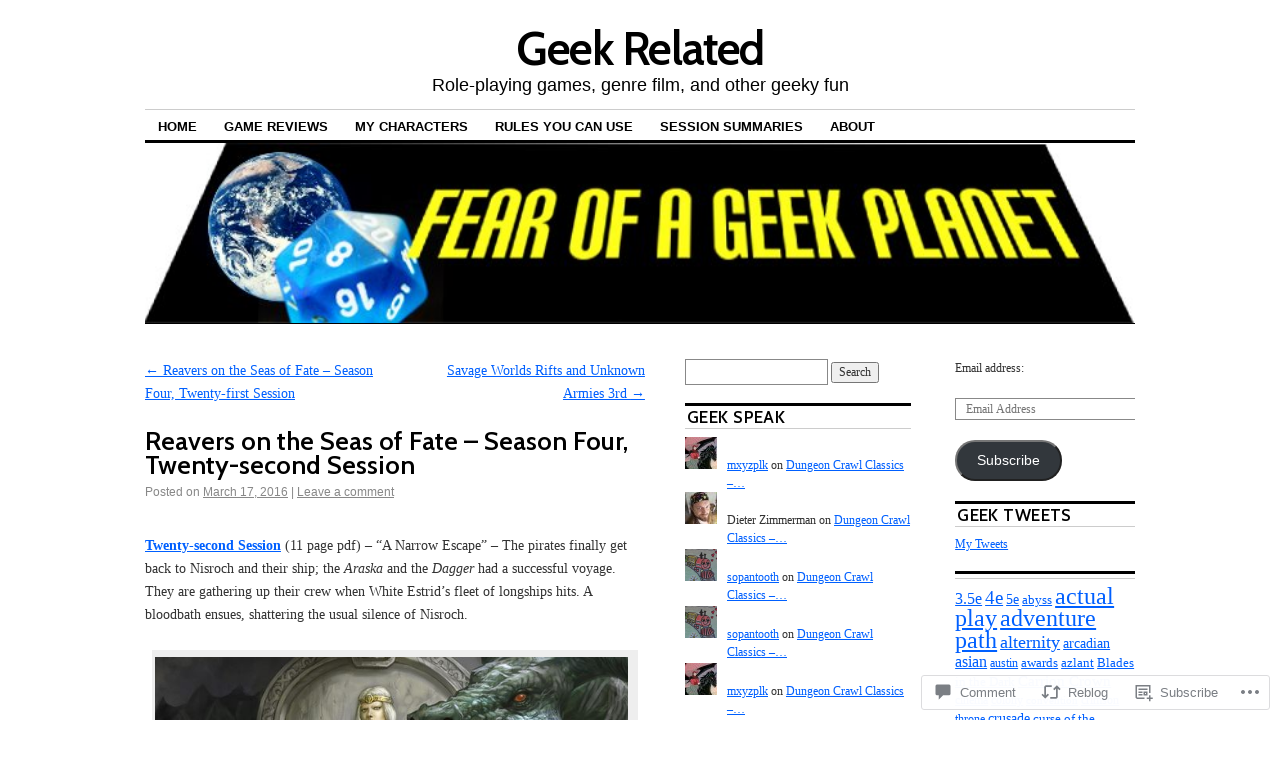

--- FILE ---
content_type: text/html; charset=UTF-8
request_url: https://geek-related.com/2016/03/17/reavers-on-the-seas-of-fate-season-four-twenty-second-session/
body_size: 30028
content:
<!DOCTYPE html>
<!--[if IE 6]>
<html id="ie6" lang="en">
<![endif]-->
<!--[if IE 8]>
<html id="ie8" lang="en">
<![endif]-->
<!--[if (!IE)]><!-->
<html lang="en">
<!--<![endif]-->

<head>
<meta charset="UTF-8" />
<title>Reavers on the Seas of Fate – Season Four, Twenty-second Session | Geek Related</title>
<link rel="profile" href="http://gmpg.org/xfn/11" />
<link rel="pingback" href="https://geek-related.com/xmlrpc.php" />
<script type="text/javascript">
  WebFontConfig = {"google":{"families":["Cabin:600:latin,latin-ext"]},"api_url":"https:\/\/fonts-api.wp.com\/css"};
  (function() {
    var wf = document.createElement('script');
    wf.src = '/wp-content/plugins/custom-fonts/js/webfont.js';
    wf.type = 'text/javascript';
    wf.async = 'true';
    var s = document.getElementsByTagName('script')[0];
    s.parentNode.insertBefore(wf, s);
	})();
</script><style id="jetpack-custom-fonts-css">.wf-active #site-title{font-family:"Cabin",sans-serif;font-size:46.8px;font-style:normal;font-weight:600}.wf-active #site-title a{font-weight:600;font-style:normal}@media print{.wf-active #site-title{font-size:16.9pt;font-style:normal;font-weight:600}}.wf-active h1, .wf-active h2, .wf-active h3{font-family:"Cabin",sans-serif;font-weight:600;font-style:normal}.wf-active .page-title{font-family:"Cabin",sans-serif;font-size:16.9px;font-weight:600;font-style:normal}.wf-active .entry-title{font-size:26px;font-style:normal;font-weight:600}.wf-active .entry-content h1, .wf-active .entry-content h2{font-size:36.4px;font-style:normal;font-weight:600}.wf-active .entry-content h4{font-size:22.1px;font-style:normal;font-weight:600}.wf-active .entry-content h5, .wf-active .entry-content h6{font-weight:600;font-style:normal}.wf-active .entry-content h5{font-size:15.6px;font-style:normal;font-weight:600}.wf-active .entry-content h6{font-size:13px;font-style:normal;font-weight:600}.wf-active .entry-content thead th, .wf-active .entry-content tr th{font-weight:600;font-size:15.6px;font-style:normal;font-weight:600;font-family:"Cabin",sans-serif}.wf-active .widget-title{font-family:"Cabin",sans-serif;font-size:16.9px;font-weight:600;font-style:normal}.wf-active #wp-calendar th{font-size:14.3px;font-style:normal;font-weight:600}.wf-active #comments h3{font-family:"Cabin",sans-serif;font-size:16.9px;font-weight:600;font-style:normal}@media print{.wf-active .entry-title{font-size:20.8pt;font-style:normal;font-weight:600}}</style>
<meta name='robots' content='max-image-preview:large' />

<!-- Async WordPress.com Remote Login -->
<script id="wpcom_remote_login_js">
var wpcom_remote_login_extra_auth = '';
function wpcom_remote_login_remove_dom_node_id( element_id ) {
	var dom_node = document.getElementById( element_id );
	if ( dom_node ) { dom_node.parentNode.removeChild( dom_node ); }
}
function wpcom_remote_login_remove_dom_node_classes( class_name ) {
	var dom_nodes = document.querySelectorAll( '.' + class_name );
	for ( var i = 0; i < dom_nodes.length; i++ ) {
		dom_nodes[ i ].parentNode.removeChild( dom_nodes[ i ] );
	}
}
function wpcom_remote_login_final_cleanup() {
	wpcom_remote_login_remove_dom_node_classes( "wpcom_remote_login_msg" );
	wpcom_remote_login_remove_dom_node_id( "wpcom_remote_login_key" );
	wpcom_remote_login_remove_dom_node_id( "wpcom_remote_login_validate" );
	wpcom_remote_login_remove_dom_node_id( "wpcom_remote_login_js" );
	wpcom_remote_login_remove_dom_node_id( "wpcom_request_access_iframe" );
	wpcom_remote_login_remove_dom_node_id( "wpcom_request_access_styles" );
}

// Watch for messages back from the remote login
window.addEventListener( "message", function( e ) {
	if ( e.origin === "https://r-login.wordpress.com" ) {
		var data = {};
		try {
			data = JSON.parse( e.data );
		} catch( e ) {
			wpcom_remote_login_final_cleanup();
			return;
		}

		if ( data.msg === 'LOGIN' ) {
			// Clean up the login check iframe
			wpcom_remote_login_remove_dom_node_id( "wpcom_remote_login_key" );

			var id_regex = new RegExp( /^[0-9]+$/ );
			var token_regex = new RegExp( /^.*|.*|.*$/ );
			if (
				token_regex.test( data.token )
				&& id_regex.test( data.wpcomid )
			) {
				// We have everything we need to ask for a login
				var script = document.createElement( "script" );
				script.setAttribute( "id", "wpcom_remote_login_validate" );
				script.src = '/remote-login.php?wpcom_remote_login=validate'
					+ '&wpcomid=' + data.wpcomid
					+ '&token=' + encodeURIComponent( data.token )
					+ '&host=' + window.location.protocol
					+ '//' + window.location.hostname
					+ '&postid=5861'
					+ '&is_singular=1';
				document.body.appendChild( script );
			}

			return;
		}

		// Safari ITP, not logged in, so redirect
		if ( data.msg === 'LOGIN-REDIRECT' ) {
			window.location = 'https://wordpress.com/log-in?redirect_to=' + window.location.href;
			return;
		}

		// Safari ITP, storage access failed, remove the request
		if ( data.msg === 'LOGIN-REMOVE' ) {
			var css_zap = 'html { -webkit-transition: margin-top 1s; transition: margin-top 1s; } /* 9001 */ html { margin-top: 0 !important; } * html body { margin-top: 0 !important; } @media screen and ( max-width: 782px ) { html { margin-top: 0 !important; } * html body { margin-top: 0 !important; } }';
			var style_zap = document.createElement( 'style' );
			style_zap.type = 'text/css';
			style_zap.appendChild( document.createTextNode( css_zap ) );
			document.body.appendChild( style_zap );

			var e = document.getElementById( 'wpcom_request_access_iframe' );
			e.parentNode.removeChild( e );

			document.cookie = 'wordpress_com_login_access=denied; path=/; max-age=31536000';

			return;
		}

		// Safari ITP
		if ( data.msg === 'REQUEST_ACCESS' ) {
			console.log( 'request access: safari' );

			// Check ITP iframe enable/disable knob
			if ( wpcom_remote_login_extra_auth !== 'safari_itp_iframe' ) {
				return;
			}

			// If we are in a "private window" there is no ITP.
			var private_window = false;
			try {
				var opendb = window.openDatabase( null, null, null, null );
			} catch( e ) {
				private_window = true;
			}

			if ( private_window ) {
				console.log( 'private window' );
				return;
			}

			var iframe = document.createElement( 'iframe' );
			iframe.id = 'wpcom_request_access_iframe';
			iframe.setAttribute( 'scrolling', 'no' );
			iframe.setAttribute( 'sandbox', 'allow-storage-access-by-user-activation allow-scripts allow-same-origin allow-top-navigation-by-user-activation' );
			iframe.src = 'https://r-login.wordpress.com/remote-login.php?wpcom_remote_login=request_access&origin=' + encodeURIComponent( data.origin ) + '&wpcomid=' + encodeURIComponent( data.wpcomid );

			var css = 'html { -webkit-transition: margin-top 1s; transition: margin-top 1s; } /* 9001 */ html { margin-top: 46px !important; } * html body { margin-top: 46px !important; } @media screen and ( max-width: 660px ) { html { margin-top: 71px !important; } * html body { margin-top: 71px !important; } #wpcom_request_access_iframe { display: block; height: 71px !important; } } #wpcom_request_access_iframe { border: 0px; height: 46px; position: fixed; top: 0; left: 0; width: 100%; min-width: 100%; z-index: 99999; background: #23282d; } ';

			var style = document.createElement( 'style' );
			style.type = 'text/css';
			style.id = 'wpcom_request_access_styles';
			style.appendChild( document.createTextNode( css ) );
			document.body.appendChild( style );

			document.body.appendChild( iframe );
		}

		if ( data.msg === 'DONE' ) {
			wpcom_remote_login_final_cleanup();
		}
	}
}, false );

// Inject the remote login iframe after the page has had a chance to load
// more critical resources
window.addEventListener( "DOMContentLoaded", function( e ) {
	var iframe = document.createElement( "iframe" );
	iframe.style.display = "none";
	iframe.setAttribute( "scrolling", "no" );
	iframe.setAttribute( "id", "wpcom_remote_login_key" );
	iframe.src = "https://r-login.wordpress.com/remote-login.php"
		+ "?wpcom_remote_login=key"
		+ "&origin=aHR0cHM6Ly9nZWVrLXJlbGF0ZWQuY29t"
		+ "&wpcomid=2450377"
		+ "&time=" + Math.floor( Date.now() / 1000 );
	document.body.appendChild( iframe );
}, false );
</script>
<link rel='dns-prefetch' href='//widgets.wp.com' />
<link rel='dns-prefetch' href='//s0.wp.com' />
<link rel="alternate" type="application/rss+xml" title="Geek Related &raquo; Feed" href="https://geek-related.com/feed/" />
<link rel="alternate" type="application/rss+xml" title="Geek Related &raquo; Comments Feed" href="https://geek-related.com/comments/feed/" />
<link rel="alternate" type="application/rss+xml" title="Geek Related &raquo; Reavers on the Seas of Fate – Season Four, Twenty-second&nbsp;Session Comments Feed" href="https://geek-related.com/2016/03/17/reavers-on-the-seas-of-fate-season-four-twenty-second-session/feed/" />
	<script type="text/javascript">
		/* <![CDATA[ */
		function addLoadEvent(func) {
			var oldonload = window.onload;
			if (typeof window.onload != 'function') {
				window.onload = func;
			} else {
				window.onload = function () {
					oldonload();
					func();
				}
			}
		}
		/* ]]> */
	</script>
	<link crossorigin='anonymous' rel='stylesheet' id='all-css-0-1' href='/wp-content/mu-plugins/likes/jetpack-likes.css?m=1743883414i&cssminify=yes' type='text/css' media='all' />
<style id='wp-emoji-styles-inline-css'>

	img.wp-smiley, img.emoji {
		display: inline !important;
		border: none !important;
		box-shadow: none !important;
		height: 1em !important;
		width: 1em !important;
		margin: 0 0.07em !important;
		vertical-align: -0.1em !important;
		background: none !important;
		padding: 0 !important;
	}
/*# sourceURL=wp-emoji-styles-inline-css */
</style>
<link crossorigin='anonymous' rel='stylesheet' id='all-css-2-1' href='/wp-content/plugins/gutenberg-core/v22.2.0/build/styles/block-library/style.css?m=1764855221i&cssminify=yes' type='text/css' media='all' />
<style id='wp-block-library-inline-css'>
.has-text-align-justify {
	text-align:justify;
}
.has-text-align-justify{text-align:justify;}

/*# sourceURL=wp-block-library-inline-css */
</style><style id='global-styles-inline-css'>
:root{--wp--preset--aspect-ratio--square: 1;--wp--preset--aspect-ratio--4-3: 4/3;--wp--preset--aspect-ratio--3-4: 3/4;--wp--preset--aspect-ratio--3-2: 3/2;--wp--preset--aspect-ratio--2-3: 2/3;--wp--preset--aspect-ratio--16-9: 16/9;--wp--preset--aspect-ratio--9-16: 9/16;--wp--preset--color--black: #000000;--wp--preset--color--cyan-bluish-gray: #abb8c3;--wp--preset--color--white: #ffffff;--wp--preset--color--pale-pink: #f78da7;--wp--preset--color--vivid-red: #cf2e2e;--wp--preset--color--luminous-vivid-orange: #ff6900;--wp--preset--color--luminous-vivid-amber: #fcb900;--wp--preset--color--light-green-cyan: #7bdcb5;--wp--preset--color--vivid-green-cyan: #00d084;--wp--preset--color--pale-cyan-blue: #8ed1fc;--wp--preset--color--vivid-cyan-blue: #0693e3;--wp--preset--color--vivid-purple: #9b51e0;--wp--preset--gradient--vivid-cyan-blue-to-vivid-purple: linear-gradient(135deg,rgb(6,147,227) 0%,rgb(155,81,224) 100%);--wp--preset--gradient--light-green-cyan-to-vivid-green-cyan: linear-gradient(135deg,rgb(122,220,180) 0%,rgb(0,208,130) 100%);--wp--preset--gradient--luminous-vivid-amber-to-luminous-vivid-orange: linear-gradient(135deg,rgb(252,185,0) 0%,rgb(255,105,0) 100%);--wp--preset--gradient--luminous-vivid-orange-to-vivid-red: linear-gradient(135deg,rgb(255,105,0) 0%,rgb(207,46,46) 100%);--wp--preset--gradient--very-light-gray-to-cyan-bluish-gray: linear-gradient(135deg,rgb(238,238,238) 0%,rgb(169,184,195) 100%);--wp--preset--gradient--cool-to-warm-spectrum: linear-gradient(135deg,rgb(74,234,220) 0%,rgb(151,120,209) 20%,rgb(207,42,186) 40%,rgb(238,44,130) 60%,rgb(251,105,98) 80%,rgb(254,248,76) 100%);--wp--preset--gradient--blush-light-purple: linear-gradient(135deg,rgb(255,206,236) 0%,rgb(152,150,240) 100%);--wp--preset--gradient--blush-bordeaux: linear-gradient(135deg,rgb(254,205,165) 0%,rgb(254,45,45) 50%,rgb(107,0,62) 100%);--wp--preset--gradient--luminous-dusk: linear-gradient(135deg,rgb(255,203,112) 0%,rgb(199,81,192) 50%,rgb(65,88,208) 100%);--wp--preset--gradient--pale-ocean: linear-gradient(135deg,rgb(255,245,203) 0%,rgb(182,227,212) 50%,rgb(51,167,181) 100%);--wp--preset--gradient--electric-grass: linear-gradient(135deg,rgb(202,248,128) 0%,rgb(113,206,126) 100%);--wp--preset--gradient--midnight: linear-gradient(135deg,rgb(2,3,129) 0%,rgb(40,116,252) 100%);--wp--preset--font-size--small: 13px;--wp--preset--font-size--medium: 20px;--wp--preset--font-size--large: 36px;--wp--preset--font-size--x-large: 42px;--wp--preset--font-family--albert-sans: 'Albert Sans', sans-serif;--wp--preset--font-family--alegreya: Alegreya, serif;--wp--preset--font-family--arvo: Arvo, serif;--wp--preset--font-family--bodoni-moda: 'Bodoni Moda', serif;--wp--preset--font-family--bricolage-grotesque: 'Bricolage Grotesque', sans-serif;--wp--preset--font-family--cabin: Cabin, sans-serif;--wp--preset--font-family--chivo: Chivo, sans-serif;--wp--preset--font-family--commissioner: Commissioner, sans-serif;--wp--preset--font-family--cormorant: Cormorant, serif;--wp--preset--font-family--courier-prime: 'Courier Prime', monospace;--wp--preset--font-family--crimson-pro: 'Crimson Pro', serif;--wp--preset--font-family--dm-mono: 'DM Mono', monospace;--wp--preset--font-family--dm-sans: 'DM Sans', sans-serif;--wp--preset--font-family--dm-serif-display: 'DM Serif Display', serif;--wp--preset--font-family--domine: Domine, serif;--wp--preset--font-family--eb-garamond: 'EB Garamond', serif;--wp--preset--font-family--epilogue: Epilogue, sans-serif;--wp--preset--font-family--fahkwang: Fahkwang, sans-serif;--wp--preset--font-family--figtree: Figtree, sans-serif;--wp--preset--font-family--fira-sans: 'Fira Sans', sans-serif;--wp--preset--font-family--fjalla-one: 'Fjalla One', sans-serif;--wp--preset--font-family--fraunces: Fraunces, serif;--wp--preset--font-family--gabarito: Gabarito, system-ui;--wp--preset--font-family--ibm-plex-mono: 'IBM Plex Mono', monospace;--wp--preset--font-family--ibm-plex-sans: 'IBM Plex Sans', sans-serif;--wp--preset--font-family--ibarra-real-nova: 'Ibarra Real Nova', serif;--wp--preset--font-family--instrument-serif: 'Instrument Serif', serif;--wp--preset--font-family--inter: Inter, sans-serif;--wp--preset--font-family--josefin-sans: 'Josefin Sans', sans-serif;--wp--preset--font-family--jost: Jost, sans-serif;--wp--preset--font-family--libre-baskerville: 'Libre Baskerville', serif;--wp--preset--font-family--libre-franklin: 'Libre Franklin', sans-serif;--wp--preset--font-family--literata: Literata, serif;--wp--preset--font-family--lora: Lora, serif;--wp--preset--font-family--merriweather: Merriweather, serif;--wp--preset--font-family--montserrat: Montserrat, sans-serif;--wp--preset--font-family--newsreader: Newsreader, serif;--wp--preset--font-family--noto-sans-mono: 'Noto Sans Mono', sans-serif;--wp--preset--font-family--nunito: Nunito, sans-serif;--wp--preset--font-family--open-sans: 'Open Sans', sans-serif;--wp--preset--font-family--overpass: Overpass, sans-serif;--wp--preset--font-family--pt-serif: 'PT Serif', serif;--wp--preset--font-family--petrona: Petrona, serif;--wp--preset--font-family--piazzolla: Piazzolla, serif;--wp--preset--font-family--playfair-display: 'Playfair Display', serif;--wp--preset--font-family--plus-jakarta-sans: 'Plus Jakarta Sans', sans-serif;--wp--preset--font-family--poppins: Poppins, sans-serif;--wp--preset--font-family--raleway: Raleway, sans-serif;--wp--preset--font-family--roboto: Roboto, sans-serif;--wp--preset--font-family--roboto-slab: 'Roboto Slab', serif;--wp--preset--font-family--rubik: Rubik, sans-serif;--wp--preset--font-family--rufina: Rufina, serif;--wp--preset--font-family--sora: Sora, sans-serif;--wp--preset--font-family--source-sans-3: 'Source Sans 3', sans-serif;--wp--preset--font-family--source-serif-4: 'Source Serif 4', serif;--wp--preset--font-family--space-mono: 'Space Mono', monospace;--wp--preset--font-family--syne: Syne, sans-serif;--wp--preset--font-family--texturina: Texturina, serif;--wp--preset--font-family--urbanist: Urbanist, sans-serif;--wp--preset--font-family--work-sans: 'Work Sans', sans-serif;--wp--preset--spacing--20: 0.44rem;--wp--preset--spacing--30: 0.67rem;--wp--preset--spacing--40: 1rem;--wp--preset--spacing--50: 1.5rem;--wp--preset--spacing--60: 2.25rem;--wp--preset--spacing--70: 3.38rem;--wp--preset--spacing--80: 5.06rem;--wp--preset--shadow--natural: 6px 6px 9px rgba(0, 0, 0, 0.2);--wp--preset--shadow--deep: 12px 12px 50px rgba(0, 0, 0, 0.4);--wp--preset--shadow--sharp: 6px 6px 0px rgba(0, 0, 0, 0.2);--wp--preset--shadow--outlined: 6px 6px 0px -3px rgb(255, 255, 255), 6px 6px rgb(0, 0, 0);--wp--preset--shadow--crisp: 6px 6px 0px rgb(0, 0, 0);}:where(.is-layout-flex){gap: 0.5em;}:where(.is-layout-grid){gap: 0.5em;}body .is-layout-flex{display: flex;}.is-layout-flex{flex-wrap: wrap;align-items: center;}.is-layout-flex > :is(*, div){margin: 0;}body .is-layout-grid{display: grid;}.is-layout-grid > :is(*, div){margin: 0;}:where(.wp-block-columns.is-layout-flex){gap: 2em;}:where(.wp-block-columns.is-layout-grid){gap: 2em;}:where(.wp-block-post-template.is-layout-flex){gap: 1.25em;}:where(.wp-block-post-template.is-layout-grid){gap: 1.25em;}.has-black-color{color: var(--wp--preset--color--black) !important;}.has-cyan-bluish-gray-color{color: var(--wp--preset--color--cyan-bluish-gray) !important;}.has-white-color{color: var(--wp--preset--color--white) !important;}.has-pale-pink-color{color: var(--wp--preset--color--pale-pink) !important;}.has-vivid-red-color{color: var(--wp--preset--color--vivid-red) !important;}.has-luminous-vivid-orange-color{color: var(--wp--preset--color--luminous-vivid-orange) !important;}.has-luminous-vivid-amber-color{color: var(--wp--preset--color--luminous-vivid-amber) !important;}.has-light-green-cyan-color{color: var(--wp--preset--color--light-green-cyan) !important;}.has-vivid-green-cyan-color{color: var(--wp--preset--color--vivid-green-cyan) !important;}.has-pale-cyan-blue-color{color: var(--wp--preset--color--pale-cyan-blue) !important;}.has-vivid-cyan-blue-color{color: var(--wp--preset--color--vivid-cyan-blue) !important;}.has-vivid-purple-color{color: var(--wp--preset--color--vivid-purple) !important;}.has-black-background-color{background-color: var(--wp--preset--color--black) !important;}.has-cyan-bluish-gray-background-color{background-color: var(--wp--preset--color--cyan-bluish-gray) !important;}.has-white-background-color{background-color: var(--wp--preset--color--white) !important;}.has-pale-pink-background-color{background-color: var(--wp--preset--color--pale-pink) !important;}.has-vivid-red-background-color{background-color: var(--wp--preset--color--vivid-red) !important;}.has-luminous-vivid-orange-background-color{background-color: var(--wp--preset--color--luminous-vivid-orange) !important;}.has-luminous-vivid-amber-background-color{background-color: var(--wp--preset--color--luminous-vivid-amber) !important;}.has-light-green-cyan-background-color{background-color: var(--wp--preset--color--light-green-cyan) !important;}.has-vivid-green-cyan-background-color{background-color: var(--wp--preset--color--vivid-green-cyan) !important;}.has-pale-cyan-blue-background-color{background-color: var(--wp--preset--color--pale-cyan-blue) !important;}.has-vivid-cyan-blue-background-color{background-color: var(--wp--preset--color--vivid-cyan-blue) !important;}.has-vivid-purple-background-color{background-color: var(--wp--preset--color--vivid-purple) !important;}.has-black-border-color{border-color: var(--wp--preset--color--black) !important;}.has-cyan-bluish-gray-border-color{border-color: var(--wp--preset--color--cyan-bluish-gray) !important;}.has-white-border-color{border-color: var(--wp--preset--color--white) !important;}.has-pale-pink-border-color{border-color: var(--wp--preset--color--pale-pink) !important;}.has-vivid-red-border-color{border-color: var(--wp--preset--color--vivid-red) !important;}.has-luminous-vivid-orange-border-color{border-color: var(--wp--preset--color--luminous-vivid-orange) !important;}.has-luminous-vivid-amber-border-color{border-color: var(--wp--preset--color--luminous-vivid-amber) !important;}.has-light-green-cyan-border-color{border-color: var(--wp--preset--color--light-green-cyan) !important;}.has-vivid-green-cyan-border-color{border-color: var(--wp--preset--color--vivid-green-cyan) !important;}.has-pale-cyan-blue-border-color{border-color: var(--wp--preset--color--pale-cyan-blue) !important;}.has-vivid-cyan-blue-border-color{border-color: var(--wp--preset--color--vivid-cyan-blue) !important;}.has-vivid-purple-border-color{border-color: var(--wp--preset--color--vivid-purple) !important;}.has-vivid-cyan-blue-to-vivid-purple-gradient-background{background: var(--wp--preset--gradient--vivid-cyan-blue-to-vivid-purple) !important;}.has-light-green-cyan-to-vivid-green-cyan-gradient-background{background: var(--wp--preset--gradient--light-green-cyan-to-vivid-green-cyan) !important;}.has-luminous-vivid-amber-to-luminous-vivid-orange-gradient-background{background: var(--wp--preset--gradient--luminous-vivid-amber-to-luminous-vivid-orange) !important;}.has-luminous-vivid-orange-to-vivid-red-gradient-background{background: var(--wp--preset--gradient--luminous-vivid-orange-to-vivid-red) !important;}.has-very-light-gray-to-cyan-bluish-gray-gradient-background{background: var(--wp--preset--gradient--very-light-gray-to-cyan-bluish-gray) !important;}.has-cool-to-warm-spectrum-gradient-background{background: var(--wp--preset--gradient--cool-to-warm-spectrum) !important;}.has-blush-light-purple-gradient-background{background: var(--wp--preset--gradient--blush-light-purple) !important;}.has-blush-bordeaux-gradient-background{background: var(--wp--preset--gradient--blush-bordeaux) !important;}.has-luminous-dusk-gradient-background{background: var(--wp--preset--gradient--luminous-dusk) !important;}.has-pale-ocean-gradient-background{background: var(--wp--preset--gradient--pale-ocean) !important;}.has-electric-grass-gradient-background{background: var(--wp--preset--gradient--electric-grass) !important;}.has-midnight-gradient-background{background: var(--wp--preset--gradient--midnight) !important;}.has-small-font-size{font-size: var(--wp--preset--font-size--small) !important;}.has-medium-font-size{font-size: var(--wp--preset--font-size--medium) !important;}.has-large-font-size{font-size: var(--wp--preset--font-size--large) !important;}.has-x-large-font-size{font-size: var(--wp--preset--font-size--x-large) !important;}.has-albert-sans-font-family{font-family: var(--wp--preset--font-family--albert-sans) !important;}.has-alegreya-font-family{font-family: var(--wp--preset--font-family--alegreya) !important;}.has-arvo-font-family{font-family: var(--wp--preset--font-family--arvo) !important;}.has-bodoni-moda-font-family{font-family: var(--wp--preset--font-family--bodoni-moda) !important;}.has-bricolage-grotesque-font-family{font-family: var(--wp--preset--font-family--bricolage-grotesque) !important;}.has-cabin-font-family{font-family: var(--wp--preset--font-family--cabin) !important;}.has-chivo-font-family{font-family: var(--wp--preset--font-family--chivo) !important;}.has-commissioner-font-family{font-family: var(--wp--preset--font-family--commissioner) !important;}.has-cormorant-font-family{font-family: var(--wp--preset--font-family--cormorant) !important;}.has-courier-prime-font-family{font-family: var(--wp--preset--font-family--courier-prime) !important;}.has-crimson-pro-font-family{font-family: var(--wp--preset--font-family--crimson-pro) !important;}.has-dm-mono-font-family{font-family: var(--wp--preset--font-family--dm-mono) !important;}.has-dm-sans-font-family{font-family: var(--wp--preset--font-family--dm-sans) !important;}.has-dm-serif-display-font-family{font-family: var(--wp--preset--font-family--dm-serif-display) !important;}.has-domine-font-family{font-family: var(--wp--preset--font-family--domine) !important;}.has-eb-garamond-font-family{font-family: var(--wp--preset--font-family--eb-garamond) !important;}.has-epilogue-font-family{font-family: var(--wp--preset--font-family--epilogue) !important;}.has-fahkwang-font-family{font-family: var(--wp--preset--font-family--fahkwang) !important;}.has-figtree-font-family{font-family: var(--wp--preset--font-family--figtree) !important;}.has-fira-sans-font-family{font-family: var(--wp--preset--font-family--fira-sans) !important;}.has-fjalla-one-font-family{font-family: var(--wp--preset--font-family--fjalla-one) !important;}.has-fraunces-font-family{font-family: var(--wp--preset--font-family--fraunces) !important;}.has-gabarito-font-family{font-family: var(--wp--preset--font-family--gabarito) !important;}.has-ibm-plex-mono-font-family{font-family: var(--wp--preset--font-family--ibm-plex-mono) !important;}.has-ibm-plex-sans-font-family{font-family: var(--wp--preset--font-family--ibm-plex-sans) !important;}.has-ibarra-real-nova-font-family{font-family: var(--wp--preset--font-family--ibarra-real-nova) !important;}.has-instrument-serif-font-family{font-family: var(--wp--preset--font-family--instrument-serif) !important;}.has-inter-font-family{font-family: var(--wp--preset--font-family--inter) !important;}.has-josefin-sans-font-family{font-family: var(--wp--preset--font-family--josefin-sans) !important;}.has-jost-font-family{font-family: var(--wp--preset--font-family--jost) !important;}.has-libre-baskerville-font-family{font-family: var(--wp--preset--font-family--libre-baskerville) !important;}.has-libre-franklin-font-family{font-family: var(--wp--preset--font-family--libre-franklin) !important;}.has-literata-font-family{font-family: var(--wp--preset--font-family--literata) !important;}.has-lora-font-family{font-family: var(--wp--preset--font-family--lora) !important;}.has-merriweather-font-family{font-family: var(--wp--preset--font-family--merriweather) !important;}.has-montserrat-font-family{font-family: var(--wp--preset--font-family--montserrat) !important;}.has-newsreader-font-family{font-family: var(--wp--preset--font-family--newsreader) !important;}.has-noto-sans-mono-font-family{font-family: var(--wp--preset--font-family--noto-sans-mono) !important;}.has-nunito-font-family{font-family: var(--wp--preset--font-family--nunito) !important;}.has-open-sans-font-family{font-family: var(--wp--preset--font-family--open-sans) !important;}.has-overpass-font-family{font-family: var(--wp--preset--font-family--overpass) !important;}.has-pt-serif-font-family{font-family: var(--wp--preset--font-family--pt-serif) !important;}.has-petrona-font-family{font-family: var(--wp--preset--font-family--petrona) !important;}.has-piazzolla-font-family{font-family: var(--wp--preset--font-family--piazzolla) !important;}.has-playfair-display-font-family{font-family: var(--wp--preset--font-family--playfair-display) !important;}.has-plus-jakarta-sans-font-family{font-family: var(--wp--preset--font-family--plus-jakarta-sans) !important;}.has-poppins-font-family{font-family: var(--wp--preset--font-family--poppins) !important;}.has-raleway-font-family{font-family: var(--wp--preset--font-family--raleway) !important;}.has-roboto-font-family{font-family: var(--wp--preset--font-family--roboto) !important;}.has-roboto-slab-font-family{font-family: var(--wp--preset--font-family--roboto-slab) !important;}.has-rubik-font-family{font-family: var(--wp--preset--font-family--rubik) !important;}.has-rufina-font-family{font-family: var(--wp--preset--font-family--rufina) !important;}.has-sora-font-family{font-family: var(--wp--preset--font-family--sora) !important;}.has-source-sans-3-font-family{font-family: var(--wp--preset--font-family--source-sans-3) !important;}.has-source-serif-4-font-family{font-family: var(--wp--preset--font-family--source-serif-4) !important;}.has-space-mono-font-family{font-family: var(--wp--preset--font-family--space-mono) !important;}.has-syne-font-family{font-family: var(--wp--preset--font-family--syne) !important;}.has-texturina-font-family{font-family: var(--wp--preset--font-family--texturina) !important;}.has-urbanist-font-family{font-family: var(--wp--preset--font-family--urbanist) !important;}.has-work-sans-font-family{font-family: var(--wp--preset--font-family--work-sans) !important;}
/*# sourceURL=global-styles-inline-css */
</style>

<style id='classic-theme-styles-inline-css'>
/*! This file is auto-generated */
.wp-block-button__link{color:#fff;background-color:#32373c;border-radius:9999px;box-shadow:none;text-decoration:none;padding:calc(.667em + 2px) calc(1.333em + 2px);font-size:1.125em}.wp-block-file__button{background:#32373c;color:#fff;text-decoration:none}
/*# sourceURL=/wp-includes/css/classic-themes.min.css */
</style>
<link crossorigin='anonymous' rel='stylesheet' id='all-css-4-1' href='/_static/??-eJx9jkEOwjAMBD9EcMqBckE8BSWpBSl1EsVO+/26qrgA4mLJuzv2wlJMyEkwCVAzZWqPmBhCrqg6FSegCcIhOpyQNHYMzAf4jS1FGeN9qchsdFJsZOSpIP/jRpTiwsuotJ/YDaCc09u8z5iGXME1yeREYvjCgGsA3+I0wIzV62sVt878uW9lbnTt+rO1p76zl3EFmp5j4Q==&cssminify=yes' type='text/css' media='all' />
<link rel='stylesheet' id='verbum-gutenberg-css-css' href='https://widgets.wp.com/verbum-block-editor/block-editor.css?ver=1738686361' media='all' />
<link crossorigin='anonymous' rel='stylesheet' id='all-css-6-1' href='/_static/??-eJyFi0EKAjEMAD9kDevKigfxLd0QayRNSpuy+HtXvCiC3mZgBpYS0NRJHfxKmRqUPgNajcJK0PwutMXWNvCnZMVXHZaClr+e3EORnlgbVJrF0ooJ1upNf02JLIhhdDb9kHCRyPW5nvNpOOyH6TiOu+n2AKDtUTE=&cssminify=yes' type='text/css' media='all' />
<style id='jetpack-global-styles-frontend-style-inline-css'>
:root { --font-headings: unset; --font-base: unset; --font-headings-default: -apple-system,BlinkMacSystemFont,"Segoe UI",Roboto,Oxygen-Sans,Ubuntu,Cantarell,"Helvetica Neue",sans-serif; --font-base-default: -apple-system,BlinkMacSystemFont,"Segoe UI",Roboto,Oxygen-Sans,Ubuntu,Cantarell,"Helvetica Neue",sans-serif;}
/*# sourceURL=jetpack-global-styles-frontend-style-inline-css */
</style>
<link crossorigin='anonymous' rel='stylesheet' id='all-css-8-1' href='/_static/??-eJyNjcEKwjAQRH/IuFRT6kX8FNkmS5K6yQY3Qfx7bfEiXrwM82B4A49qnJRGpUHupnIPqSgs1Cq624chi6zhO5OCRryTR++fW00l7J3qDv43XVNxoOISsmEJol/wY2uR8vs3WggsM/I6uOTzMI3Hw8lOg11eUT1JKA==&cssminify=yes' type='text/css' media='all' />
<script type="text/javascript" id="wpcom-actionbar-placeholder-js-extra">
/* <![CDATA[ */
var actionbardata = {"siteID":"2450377","postID":"5861","siteURL":"https://geek-related.com","xhrURL":"https://geek-related.com/wp-admin/admin-ajax.php","nonce":"254b6b84e8","isLoggedIn":"","statusMessage":"","subsEmailDefault":"instantly","proxyScriptUrl":"https://s0.wp.com/wp-content/js/wpcom-proxy-request.js?m=1513050504i&amp;ver=20211021","shortlink":"https://wp.me/pahsd-1wx","i18n":{"followedText":"New posts from this site will now appear in your \u003Ca href=\"https://wordpress.com/reader\"\u003EReader\u003C/a\u003E","foldBar":"Collapse this bar","unfoldBar":"Expand this bar","shortLinkCopied":"Shortlink copied to clipboard."}};
//# sourceURL=wpcom-actionbar-placeholder-js-extra
/* ]]> */
</script>
<script type="text/javascript" id="jetpack-mu-wpcom-settings-js-before">
/* <![CDATA[ */
var JETPACK_MU_WPCOM_SETTINGS = {"assetsUrl":"https://s0.wp.com/wp-content/mu-plugins/jetpack-mu-wpcom-plugin/moon/jetpack_vendor/automattic/jetpack-mu-wpcom/src/build/"};
//# sourceURL=jetpack-mu-wpcom-settings-js-before
/* ]]> */
</script>
<script crossorigin='anonymous' type='text/javascript'  src='/wp-content/js/rlt-proxy.js?m=1720530689i'></script>
<script type="text/javascript" id="rlt-proxy-js-after">
/* <![CDATA[ */
	rltInitialize( {"token":null,"iframeOrigins":["https:\/\/widgets.wp.com"]} );
//# sourceURL=rlt-proxy-js-after
/* ]]> */
</script>
<link rel="EditURI" type="application/rsd+xml" title="RSD" href="https://mxyzplk.wordpress.com/xmlrpc.php?rsd" />
<meta name="generator" content="WordPress.com" />
<link rel="canonical" href="https://geek-related.com/2016/03/17/reavers-on-the-seas-of-fate-season-four-twenty-second-session/" />
<link rel='shortlink' href='https://wp.me/pahsd-1wx' />
<link rel="alternate" type="application/json+oembed" href="https://public-api.wordpress.com/oembed/?format=json&amp;url=https%3A%2F%2Fgeek-related.com%2F2016%2F03%2F17%2Freavers-on-the-seas-of-fate-season-four-twenty-second-session%2F&amp;for=wpcom-auto-discovery" /><link rel="alternate" type="application/xml+oembed" href="https://public-api.wordpress.com/oembed/?format=xml&amp;url=https%3A%2F%2Fgeek-related.com%2F2016%2F03%2F17%2Freavers-on-the-seas-of-fate-season-four-twenty-second-session%2F&amp;for=wpcom-auto-discovery" />
<!-- Jetpack Open Graph Tags -->
<meta property="og:type" content="article" />
<meta property="og:title" content="Reavers on the Seas of Fate – Season Four, Twenty-second Session" />
<meta property="og:url" content="https://geek-related.com/2016/03/17/reavers-on-the-seas-of-fate-season-four-twenty-second-session/" />
<meta property="og:description" content="Twenty-second Session (11 page pdf) – “A Narrow Escape” – The pirates finally get back to Nisroch and their ship; the Araska and the Dagger had a successful voyage. They are gathering up their crew…" />
<meta property="article:published_time" content="2016-03-17T14:47:22+00:00" />
<meta property="article:modified_time" content="2016-03-11T05:51:28+00:00" />
<meta property="og:site_name" content="Geek Related" />
<meta property="og:image" content="https://geek-related.com/wp-content/uploads/2016/03/white-estrid.jpg" />
<meta property="og:image:width" content="600" />
<meta property="og:image:height" content="315" />
<meta property="og:image:alt" content="white estrid" />
<meta property="og:locale" content="en_US" />
<meta property="article:publisher" content="https://www.facebook.com/WordPresscom" />
<meta name="twitter:creator" content="@geek_related" />
<meta name="twitter:site" content="@geek_related" />
<meta name="twitter:text:title" content="Reavers on the Seas of Fate – Season Four, Twenty-second&nbsp;Session" />
<meta name="twitter:image" content="https://geek-related.com/wp-content/uploads/2016/03/white-estrid.jpg?w=640" />
<meta name="twitter:image:alt" content="white estrid" />
<meta name="twitter:card" content="summary_large_image" />

<!-- End Jetpack Open Graph Tags -->
<link rel='openid.server' href='https://geek-related.com/?openidserver=1' />
<link rel='openid.delegate' href='https://geek-related.com/' />
<link rel="search" type="application/opensearchdescription+xml" href="https://geek-related.com/osd.xml" title="Geek Related" />
<link rel="search" type="application/opensearchdescription+xml" href="https://s1.wp.com/opensearch.xml" title="WordPress.com" />
<meta property="fediverse:creator" name="fediverse:creator" content="geek-related.com@geek-related.com" />
<style type="text/css">.recentcomments a{display:inline !important;padding:0 !important;margin:0 !important;}</style>		<style type="text/css">
			.recentcomments a {
				display: inline !important;
				padding: 0 !important;
				margin: 0 !important;
			}

			table.recentcommentsavatartop img.avatar, table.recentcommentsavatarend img.avatar {
				border: 0px;
				margin: 0;
			}

			table.recentcommentsavatartop a, table.recentcommentsavatarend a {
				border: 0px !important;
				background-color: transparent !important;
			}

			td.recentcommentsavatarend, td.recentcommentsavatartop {
				padding: 0px 0px 1px 0px;
				margin: 0px;
			}

			td.recentcommentstextend {
				border: none !important;
				padding: 0px 0px 2px 10px;
			}

			.rtl td.recentcommentstextend {
				padding: 0px 10px 2px 0px;
			}

			td.recentcommentstexttop {
				border: none;
				padding: 0px 0px 0px 10px;
			}

			.rtl td.recentcommentstexttop {
				padding: 0px 10px 0px 0px;
			}
		</style>
		<meta name="description" content="Twenty-second Session (11 page pdf) – “A Narrow Escape” – The pirates finally get back to Nisroch and their ship; the Araska and the Dagger had a successful voyage. They are gathering up their crew when White Estrid’s fleet of longships hits. A bloodbath ensues, shattering the usual silence of Nisroch. The PCs return to Nisroch,&hellip;" />

<link rel="alternate" title="ActivityPub (JSON)" type="application/activity+json" href="https://geek-related.com/2016/03/17/reavers-on-the-seas-of-fate-season-four-twenty-second-session/" />
<link rel="icon" href="https://geek-related.com/wp-content/uploads/2024/08/banner_small-copy.jpg?w=32" sizes="32x32" />
<link rel="icon" href="https://geek-related.com/wp-content/uploads/2024/08/banner_small-copy.jpg?w=50" sizes="192x192" />
<link rel="apple-touch-icon" href="https://geek-related.com/wp-content/uploads/2024/08/banner_small-copy.jpg?w=50" />
<meta name="msapplication-TileImage" content="https://geek-related.com/wp-content/uploads/2024/08/banner_small-copy.jpg?w=50" />
<link crossorigin='anonymous' rel='stylesheet' id='all-css-0-3' href='/_static/??-eJyVjkEKwkAMRS9kG2rR4kI8irTpIGknyTCZ0OtXsRXc6fJ9Ho8PS6pQpQQpwF6l6A8SgymU1OO8MbCqwJ0EYYiKs4EtlEKu0ewAvxdYR4/BAPusbiF+pH34N/i+5BRHMB8MM6VC+pS/qGaSV/nG16Y7tZfu3DbHaQXdH15M&cssminify=yes' type='text/css' media='all' />
</head>

<body class="wp-singular post-template-default single single-post postid-5861 single-format-standard wp-theme-pubcoraline customizer-styles-applied three-column content-sidebar-sidebar jetpack-reblog-enabled">
<div id="container" class="hfeed contain">
	<div id="header">
		<div id="masthead" role="banner">
						<div id="site-title">
				<span>
					<a href="https://geek-related.com/" title="Geek Related" rel="home">Geek Related</a>
				</span>
			</div>
			<div id="site-description">Role-playing games, genre film, and other geeky fun</div>
		</div><!-- #masthead -->

		<div id="access" role="navigation">
		  			<div class="skip-link screen-reader-text"><a href="#content" title="Skip to content">Skip to content</a></div>
						<div class="menu"><ul>
<li ><a href="https://geek-related.com/">Home</a></li><li class="page_item page-item-3"><a href="https://geek-related.com/game-reviews/">Game Reviews</a></li>
<li class="page_item page-item-3038"><a href="https://geek-related.com/my-characters/">My Characters</a></li>
<li class="page_item page-item-2188"><a href="https://geek-related.com/rules-you-can-use/">Rules You Can&nbsp;Use</a></li>
<li class="page_item page-item-5 page_item_has_children"><a href="https://geek-related.com/session-summaries/">Session Summaries</a>
<ul class='children'>
	<li class="page_item page-item-7446"><a href="https://geek-related.com/session-summaries/blades-in-the-dark/">Blades In The&nbsp;Dark</a></li>
	<li class="page_item page-item-4505 page_item_has_children"><a href="https://geek-related.com/session-summaries/carrion-crown/">Carrion Crown &#8211; Pathfinder&nbsp;1e</a>
	<ul class='children'>
		<li class="page_item page-item-4566"><a href="https://geek-related.com/session-summaries/carrion-crown/chapter-1-the-haunting-of-harrowstone/">Chapter 1 &#8211; The Haunting of&nbsp;Harrowstone</a></li>
		<li class="page_item page-item-4604"><a href="https://geek-related.com/session-summaries/carrion-crown/chapter-2-trial-of-the-beast/">Chapter 2 &#8211; Trial of the&nbsp;Beast</a></li>
		<li class="page_item page-item-4853"><a href="https://geek-related.com/session-summaries/carrion-crown/chapter-3-broken-moon/">Chapter 3 – Broken&nbsp;Moon</a></li>
		<li class="page_item page-item-4923"><a href="https://geek-related.com/session-summaries/carrion-crown/chapter-4-wake-of-the-watcher/">Chapter 4 &#8211; Wake of the&nbsp;Watcher</a></li>
		<li class="page_item page-item-4983"><a href="https://geek-related.com/session-summaries/carrion-crown/chapter-5-ashes-at-dawn/">Chapter 5 &#8211; Ashes at&nbsp;Dawn</a></li>
		<li class="page_item page-item-5005"><a href="https://geek-related.com/session-summaries/carrion-crown/chapter-6-shadows-of-gallowspire/">Chapter 6 &#8211; Shadows of&nbsp;Gallowspire</a></li>
	</ul>
</li>
	<li class="page_item page-item-46 page_item_has_children"><a href="https://geek-related.com/session-summaries/city-of-sigil-session-summaries/">City of Sigil &#8211; D&amp;D&nbsp;3.5e</a>
	<ul class='children'>
		<li class="page_item page-item-57"><a href="https://geek-related.com/session-summaries/city-of-sigil-session-summaries/dakani-night-scream/">Dakani Night Scream</a></li>
	</ul>
</li>
	<li class="page_item page-item-522 page_item_has_children"><a href="https://geek-related.com/session-summaries/curse-of-the-crimson-throne-session-summaries/">Curse of the Crimson Throne &#8211; Pathfinder&nbsp;Beta</a>
	<ul class='children'>
		<li class="page_item page-item-582"><a href="https://geek-related.com/session-summaries/curse-of-the-crimson-throne-session-summaries/edge-of-anarchy/">Chapter 1 &#8211; Edge of&nbsp;Anarchy</a></li>
		<li class="page_item page-item-709"><a href="https://geek-related.com/session-summaries/curse-of-the-crimson-throne-session-summaries/seven-days-to-the-grave/">Chapter 2 &#8211; Seven Days to the&nbsp;Grave</a></li>
		<li class="page_item page-item-856"><a href="https://geek-related.com/session-summaries/curse-of-the-crimson-throne-session-summaries/escape-from-old-korvosa/">Chapter 3 &#8211; Escape From Old&nbsp;Korvosa</a></li>
		<li class="page_item page-item-1013"><a href="https://geek-related.com/session-summaries/curse-of-the-crimson-throne-session-summaries/a-history-of-ashes/">Chapter 4 &#8211; A History of&nbsp;Ashes</a></li>
		<li class="page_item page-item-1090"><a href="https://geek-related.com/session-summaries/curse-of-the-crimson-throne-session-summaries/skeletons-of-scarwall/">Chapter 5 &#8211; Skeletons of&nbsp;Scarwall</a></li>
		<li class="page_item page-item-1186"><a href="https://geek-related.com/session-summaries/curse-of-the-crimson-throne-session-summaries/crown-of-fangs/">Chapter 6 &#8211; Crown of&nbsp;Fangs</a></li>
	</ul>
</li>
	<li class="page_item page-item-829"><a href="https://geek-related.com/session-summaries/empire-of-ashes-session-summaries/">Empire of Ashes &#8211; Savage&nbsp;Worlds</a></li>
	<li class="page_item page-item-7153"><a href="https://geek-related.com/session-summaries/freak-watch/">Freak Watch &#8211;&nbsp;Masks</a></li>
	<li class="page_item page-item-3512 page_item_has_children"><a href="https://geek-related.com/session-summaries/jade-regent/">Jade Regent &#8211; Pathfinder&nbsp;1e</a>
	<ul class='children'>
		<li class="page_item page-item-3522"><a href="https://geek-related.com/session-summaries/jade-regent/the-brinewall-legacy/">Chapter 1 &#8211; The Brinewall&nbsp;Legacy</a></li>
		<li class="page_item page-item-3863"><a href="https://geek-related.com/session-summaries/jade-regent/night-of-frozen-shadows/">Chapter 2 &#8211; Night of Frozen&nbsp;Shadows</a></li>
		<li class="page_item page-item-3956"><a href="https://geek-related.com/session-summaries/jade-regent/chapter-3-the-hungry-storm/">Chapter 3 &#8211; The Hungry&nbsp;Storm</a></li>
		<li class="page_item page-item-4110"><a href="https://geek-related.com/session-summaries/jade-regent/chapter-4-forest-of-spirits/">Chapter 4 &#8211; Forest of&nbsp;Spirits</a></li>
		<li class="page_item page-item-4209"><a href="https://geek-related.com/session-summaries/jade-regent/chapter-5-tide-of-honor/">Chapter 5 &#8211; Tide of&nbsp;Honor</a></li>
		<li class="page_item page-item-4398"><a href="https://geek-related.com/session-summaries/jade-regent/chapter-6-the-empty-throne/">Chapter 6 &#8211; The Empty&nbsp;Throne</a></li>
	</ul>
</li>
	<li class="page_item page-item-7804"><a href="https://geek-related.com/session-summaries/kaiju-defenders/">Kaiju Defenders &#8211; Sentinel&nbsp;Comics</a></li>
	<li class="page_item page-item-1149"><a href="https://geek-related.com/session-summaries/legends-of-steel/">Legends of Steel &#8211; Savage&nbsp;Worlds</a></li>
	<li class="page_item page-item-6717 page_item_has_children"><a href="https://geek-related.com/session-summaries/mummy-rustlers/">Mummy Rustlers &#8211; Dungeon&nbsp;World</a>
	<ul class='children'>
		<li class="page_item page-item-6719"><a href="https://geek-related.com/session-summaries/mummy-rustlers/chapter-1-the-half-dead-city/">Chapter 1 &#8211; The Half-Dead&nbsp;City</a></li>
		<li class="page_item page-item-6971"><a href="https://geek-related.com/session-summaries/mummy-rustlers/chapter-2-empty-graves/">Chapter 2 &#8211; Empty&nbsp;Graves</a></li>
	</ul>
</li>
	<li class="page_item page-item-1451 page_item_has_children"><a href="https://geek-related.com/session-summaries/reavers-on-the-seas-of-fate/">Reavers on the Seas of Fate &#8211; Pathfinder&nbsp;1e</a>
	<ul class='children'>
		<li class="page_item page-item-1541"><a href="https://geek-related.com/session-summaries/reavers-on-the-seas-of-fate/about-the-campaign/">About the Campaign</a></li>
		<li class="page_item page-item-1539"><a href="https://geek-related.com/session-summaries/reavers-on-the-seas-of-fate/meet-the-reavers/">Meet the Reavers</a></li>
		<li class="page_item page-item-2005"><a href="https://geek-related.com/session-summaries/reavers-on-the-seas-of-fate/reavers-npcs/">Reavers NPCs and&nbsp;Monsters</a></li>
		<li class="page_item page-item-1537"><a href="https://geek-related.com/session-summaries/reavers-on-the-seas-of-fate/reavers-session-summaries/">Reavers Session Summaries</a></li>
		<li class="page_item page-item-4787"><a href="https://geek-related.com/session-summaries/reavers-on-the-seas-of-fate/reavers-sources/">Reavers Sources</a></li>
	</ul>
</li>
	<li class="page_item page-item-7 page_item_has_children"><a href="https://geek-related.com/session-summaries/rise-of-the-runelords/">Rise of the Runelords &#8211; D&amp;D&nbsp;3.5e</a>
	<ul class='children'>
		<li class="page_item page-item-25"><a href="https://geek-related.com/session-summaries/rise-of-the-runelords/burnt-offerings/">Chapter 1 &#8211; Burnt&nbsp;Offerings</a></li>
		<li class="page_item page-item-26"><a href="https://geek-related.com/session-summaries/rise-of-the-runelords/the-skinsaw-murders/">Chapter 2 &#8211; The Skinsaw&nbsp;Murders</a></li>
		<li class="page_item page-item-27"><a href="https://geek-related.com/session-summaries/rise-of-the-runelords/the-hook-mountain-massacre/">Chapter 3 &#8211; The Hook Mountain&nbsp;Massacre</a></li>
		<li class="page_item page-item-106"><a href="https://geek-related.com/session-summaries/rise-of-the-runelords/fortress-of-the-stone-giants/">Chapter 4 &#8211; Fortress of the Stone&nbsp;Giants</a></li>
		<li class="page_item page-item-195"><a href="https://geek-related.com/session-summaries/rise-of-the-runelords/sins-of-the-saviors/">Chapter 5 &#8211; Sins of the&nbsp;Saviors</a></li>
		<li class="page_item page-item-400"><a href="https://geek-related.com/session-summaries/rise-of-the-runelords/spires-of-xin-shalast/">Chapter 6 &#8211; Spires of&nbsp;Xin-Shalast</a></li>
		<li class="page_item page-item-17"><a href="https://geek-related.com/session-summaries/rise-of-the-runelords/runelords-skill-rules/">Runelords Skill Rules</a></li>
		<li class="page_item page-item-16"><a href="https://geek-related.com/session-summaries/rise-of-the-runelords/valgrim-the-summoner/">Valgrim the Summoner</a></li>
	</ul>
</li>
	<li class="page_item page-item-1172 page_item_has_children"><a href="https://geek-related.com/session-summaries/the-lighthouse/">The Lighthouse &#8211;&nbsp;Alternity</a>
	<ul class='children'>
		<li class="page_item page-item-1216"><a href="https://geek-related.com/session-summaries/the-lighthouse/cast-of-characters/">Cast of Characters</a></li>
		<li class="page_item page-item-1229"><a href="https://geek-related.com/session-summaries/the-lighthouse/lighthouse-session-summaries/">Lighthouse Session Summaries</a></li>
	</ul>
</li>
	<li class="page_item page-item-60"><a href="https://geek-related.com/session-summaries/the-redeemers/">The Redeemers &#8211; Mutants &amp;&nbsp;Masterminds</a></li>
	<li class="page_item page-item-8901"><a href="https://geek-related.com/session-summaries/world-of-iriolus/">World of Iriolus &#8211; Dungeon Crawl&nbsp;Classics</a></li>
	<li class="page_item page-item-5279 page_item_has_children"><a href="https://geek-related.com/session-summaries/wrath-of-the-righteous/">Wrath of the Righteous &#8211; Pathfinder&nbsp;1e</a>
	<ul class='children'>
		<li class="page_item page-item-5282"><a href="https://geek-related.com/session-summaries/wrath-of-the-righteous/chapter-1-the-worldwound-incursion/">Chapter 1 &#8211; The Worldwound&nbsp;Incursion</a></li>
		<li class="page_item page-item-5380"><a href="https://geek-related.com/session-summaries/wrath-of-the-righteous/chapter-2-sword-of-valor/">Chapter 2 &#8211; Sword of&nbsp;Valor</a></li>
		<li class="page_item page-item-5397"><a href="https://geek-related.com/session-summaries/wrath-of-the-righteous/chapter-3-demons-heresy/">Chapter 3 &#8211; Demon&#8217;s&nbsp;Heresy</a></li>
		<li class="page_item page-item-5530"><a href="https://geek-related.com/session-summaries/wrath-of-the-righteous/chapter-4-the-midnight-isles/">Chapter 4 &#8211; The Midnight&nbsp;Isles</a></li>
		<li class="page_item page-item-5669"><a href="https://geek-related.com/session-summaries/wrath-of-the-righteous/chapter-5-herald-of-the-ivory-labyrinth/">Chapter 5 &#8211; Herald of the Ivory&nbsp;Labyrinth</a></li>
		<li class="page_item page-item-6330"><a href="https://geek-related.com/session-summaries/wrath-of-the-righteous/chapter-6-city-of-locusts/">Chapter 6 &#8211; City of&nbsp;Locusts</a></li>
	</ul>
</li>
</ul>
</li>
<li class="page_item page-item-2"><a href="https://geek-related.com/about/">About</a></li>
</ul></div>
		</div><!-- #access -->

		<div id="branding">
						<a href="https://geek-related.com/">
									<img src="https://geek-related.com/wp-content/uploads/2010/06/headerslant.jpg" width="990" height="180" alt="" />
							</a>
					</div><!-- #branding -->
	</div><!-- #header -->

	<div id="content-box">

<div id="content-container">
	<div id="content" role="main">

	
		<div id="nav-above" class="navigation">
			<div class="nav-previous"><a href="https://geek-related.com/2016/03/15/reavers-on-the-seas-of-fate-season-four-twenty-first-session/" rel="prev"><span class="meta-nav">&larr;</span> Reavers on the Seas of Fate – Season Four, Twenty-first&nbsp;Session</a></div>
			<div class="nav-next"><a href="https://geek-related.com/2016/04/28/savage-worlds-rifts-and-unknown-armies-3rd/" rel="next">Savage Worlds Rifts and Unknown Armies&nbsp;3rd <span class="meta-nav">&rarr;</span></a></div>
		</div><!-- #nav-above -->

		<div id="post-5861" class="post-5861 post type-post status-publish format-standard hentry category-session-summaries tag-actual-play tag-adventure-path tag-dd tag-golarion tag-nidal tag-pathfinder tag-pirates tag-reavers tag-rpg tag-rpgs tag-story-hour tag-white-estrid">

			
			<h1 class="entry-title">Reavers on the Seas of Fate – Season Four, Twenty-second&nbsp;Session</h1>
							<div class="entry-meta">
					<span class="meta-prep meta-prep-author">Posted on</span> <a href="https://geek-related.com/2016/03/17/reavers-on-the-seas-of-fate-season-four-twenty-second-session/" title="9:47 am" rel="bookmark"><span class="entry-date">March 17, 2016</span></a> <span class="comments-link"><span class="meta-sep">|</span> <a href="https://geek-related.com/2016/03/17/reavers-on-the-seas-of-fate-season-four-twenty-second-session/#respond">Leave a comment</a></span>
									</div><!-- .entry-meta -->
			
			<div class="entry-content">
				<p><strong><a href="https://geek-related.com/wp-content/uploads/2009/10/session_summary_2014-03-23.pdf"><br />
Twenty-second Session</a></strong> (11 page pdf) – “A Narrow Escape” – The pirates finally get back to Nisroch and their ship; the <em>Araska</em> and the<em> Dagger</em> had a successful voyage. They are gathering up their crew when White Estrid’s fleet of longships hits. A bloodbath ensues, shattering the usual silence of Nisroch.</p>
<div data-shortcode="caption" id="attachment_5907" style="width: 610px" class="wp-caption aligncenter"><img aria-describedby="caption-attachment-5907" data-attachment-id="5907" data-permalink="https://geek-related.com/2016/03/17/reavers-on-the-seas-of-fate-season-four-twenty-second-session/white-estrid/" data-orig-file="https://geek-related.com/wp-content/uploads/2016/03/white-estrid.jpg" data-orig-size="600,315" data-comments-opened="1" data-image-meta="{&quot;aperture&quot;:&quot;0&quot;,&quot;credit&quot;:&quot;&quot;,&quot;camera&quot;:&quot;&quot;,&quot;caption&quot;:&quot;&quot;,&quot;created_timestamp&quot;:&quot;0&quot;,&quot;copyright&quot;:&quot;&quot;,&quot;focal_length&quot;:&quot;0&quot;,&quot;iso&quot;:&quot;0&quot;,&quot;shutter_speed&quot;:&quot;0&quot;,&quot;title&quot;:&quot;&quot;,&quot;orientation&quot;:&quot;0&quot;}" data-image-title="white estrid" data-image-description="" data-image-caption="" data-medium-file="https://geek-related.com/wp-content/uploads/2016/03/white-estrid.jpg?w=300" data-large-file="https://geek-related.com/wp-content/uploads/2016/03/white-estrid.jpg?w=500" class=" size-full wp-image-5907 aligncenter" src="https://geek-related.com/wp-content/uploads/2016/03/white-estrid.jpg?w=500" alt="white estrid"   srcset="https://geek-related.com/wp-content/uploads/2016/03/white-estrid.jpg 600w, https://geek-related.com/wp-content/uploads/2016/03/white-estrid.jpg?w=150&amp;h=79 150w, https://geek-related.com/wp-content/uploads/2016/03/white-estrid.jpg?w=300&amp;h=158 300w" sizes="(max-width: 600px) 100vw, 600px" /><p id="caption-attachment-5907" class="wp-caption-text">White Estrid</p></div>
<p>The PCs return to Nisroch, having escaped death at the hands of plague, froghemoths, and the local law enforcement.  (I actually did a lot of work to figure out how likely it was the local constabulary would track the two murdered shadowcallers back to them. <a href="http://paizo.com/threads/rzs2q74a?Shadowcaller-Blowback">See the Paizo forum post</a>.)</p>
<p>I did my usual thing &#8211; whenever the PCs leave their ship for a while and let the NPCs roam loose, I roll d20 for each NPC and they have a time according to that roll. Sometimes it&#8217;s a 1 and they die, sometimes it&#8217;s a 2 and they have something else bad happen.  Sometimes it&#8217;s a 20 and they really score.</p>
<p>So they get back, catch up, talk to Captain Clap, go to the Witch Markets&#8230; Seems like a calm &#8220;between adventures&#8221; session.  I was proud of my pacing on this one.  Thartane&#8217;s homunculus shows up to say &#8220;thanks for the froghemoth&#8221; and give them a manifest of shipping activity as requested.  Sindawe scans down it&#8230; &#8220;26 Ulfen longships?!?  Shit!!! Is that cannon fire from the harbor? RUN YOU DOGS!&#8221;</p>
<p>Sure enough, <a href="http://pathfinderwiki.com/wiki/White_Estrid">White Estrid&#8217;s</a> fleet is pulling into Nisroch for the second time!  The only female Linnorm King made her bones sacking Nisroch and shooting the Arch of Aroden once before &#8211; and she&#8217;s pushing her luck by doing it again. They&#8217;ve known she was coming but kept pushing their luck time-wise. The PCs are way across town and run their asses off to get to their ships and get them underway as the Ulfen attack.</p>
<p>They get the <em>Teeth of Araska</em> underway but a bunch of the creepy mute monk Nidalese enforcers get on board. Then a longship rams them and Vikings board!  Meanwhile a linnorm flies in and a Nidalese tower disintegrates to let loose an ancient shadow dragon. Shit gets real, go read the deets.</p>
<div id="jp-post-flair" class="sharedaddy sd-like-enabled sd-sharing-enabled"><div class="sharedaddy sd-sharing-enabled"><div class="robots-nocontent sd-block sd-social sd-social-icon-text sd-sharing"><h3 class="sd-title">Geek it up:</h3><div class="sd-content"><ul><li class="share-bluesky"><a rel="nofollow noopener noreferrer"
				data-shared="sharing-bluesky-5861"
				class="share-bluesky sd-button share-icon"
				href="https://geek-related.com/2016/03/17/reavers-on-the-seas-of-fate-season-four-twenty-second-session/?share=bluesky"
				target="_blank"
				aria-labelledby="sharing-bluesky-5861"
				>
				<span id="sharing-bluesky-5861" hidden>Click to share on Bluesky (Opens in new window)</span>
				<span>Bluesky</span>
			</a></li><li class="share-facebook"><a rel="nofollow noopener noreferrer"
				data-shared="sharing-facebook-5861"
				class="share-facebook sd-button share-icon"
				href="https://geek-related.com/2016/03/17/reavers-on-the-seas-of-fate-season-four-twenty-second-session/?share=facebook"
				target="_blank"
				aria-labelledby="sharing-facebook-5861"
				>
				<span id="sharing-facebook-5861" hidden>Click to share on Facebook (Opens in new window)</span>
				<span>Facebook</span>
			</a></li><li class="share-reddit"><a rel="nofollow noopener noreferrer"
				data-shared="sharing-reddit-5861"
				class="share-reddit sd-button share-icon"
				href="https://geek-related.com/2016/03/17/reavers-on-the-seas-of-fate-season-four-twenty-second-session/?share=reddit"
				target="_blank"
				aria-labelledby="sharing-reddit-5861"
				>
				<span id="sharing-reddit-5861" hidden>Click to share on Reddit (Opens in new window)</span>
				<span>Reddit</span>
			</a></li><li><a href="#" class="sharing-anchor sd-button share-more"><span>More</span></a></li><li class="share-end"></li></ul><div class="sharing-hidden"><div class="inner" style="display: none;"><ul><li class="share-email"><a rel="nofollow noopener noreferrer"
				data-shared="sharing-email-5861"
				class="share-email sd-button share-icon"
				href="mailto:?subject=%5BShared%20Post%5D%20Reavers%20on%20the%20Seas%20of%20Fate%20%E2%80%93%20Season%20Four%2C%20Twenty-second%20Session&#038;body=https%3A%2F%2Fgeek-related.com%2F2016%2F03%2F17%2Freavers-on-the-seas-of-fate-season-four-twenty-second-session%2F&#038;share=email"
				target="_blank"
				aria-labelledby="sharing-email-5861"
				data-email-share-error-title="Do you have email set up?" data-email-share-error-text="If you&#039;re having problems sharing via email, you might not have email set up for your browser. You may need to create a new email yourself." data-email-share-nonce="b6094c52e5" data-email-share-track-url="https://geek-related.com/2016/03/17/reavers-on-the-seas-of-fate-season-four-twenty-second-session/?share=email">
				<span id="sharing-email-5861" hidden>Click to email a link to a friend (Opens in new window)</span>
				<span>Email</span>
			</a></li><li class="share-print"><a rel="nofollow noopener noreferrer"
				data-shared="sharing-print-5861"
				class="share-print sd-button share-icon"
				href="https://geek-related.com/2016/03/17/reavers-on-the-seas-of-fate-season-four-twenty-second-session/#print?share=print"
				target="_blank"
				aria-labelledby="sharing-print-5861"
				>
				<span id="sharing-print-5861" hidden>Click to print (Opens in new window)</span>
				<span>Print</span>
			</a></li><li class="share-tumblr"><a rel="nofollow noopener noreferrer"
				data-shared="sharing-tumblr-5861"
				class="share-tumblr sd-button share-icon"
				href="https://geek-related.com/2016/03/17/reavers-on-the-seas-of-fate-season-four-twenty-second-session/?share=tumblr"
				target="_blank"
				aria-labelledby="sharing-tumblr-5861"
				>
				<span id="sharing-tumblr-5861" hidden>Click to share on Tumblr (Opens in new window)</span>
				<span>Tumblr</span>
			</a></li><li class="share-pinterest"><a rel="nofollow noopener noreferrer"
				data-shared="sharing-pinterest-5861"
				class="share-pinterest sd-button share-icon"
				href="https://geek-related.com/2016/03/17/reavers-on-the-seas-of-fate-season-four-twenty-second-session/?share=pinterest"
				target="_blank"
				aria-labelledby="sharing-pinterest-5861"
				>
				<span id="sharing-pinterest-5861" hidden>Click to share on Pinterest (Opens in new window)</span>
				<span>Pinterest</span>
			</a></li><li class="share-jetpack-whatsapp"><a rel="nofollow noopener noreferrer"
				data-shared="sharing-whatsapp-5861"
				class="share-jetpack-whatsapp sd-button share-icon"
				href="https://geek-related.com/2016/03/17/reavers-on-the-seas-of-fate-season-four-twenty-second-session/?share=jetpack-whatsapp"
				target="_blank"
				aria-labelledby="sharing-whatsapp-5861"
				>
				<span id="sharing-whatsapp-5861" hidden>Click to share on WhatsApp (Opens in new window)</span>
				<span>WhatsApp</span>
			</a></li><li class="share-mastodon"><a rel="nofollow noopener noreferrer"
				data-shared="sharing-mastodon-5861"
				class="share-mastodon sd-button share-icon"
				href="https://geek-related.com/2016/03/17/reavers-on-the-seas-of-fate-season-four-twenty-second-session/?share=mastodon"
				target="_blank"
				aria-labelledby="sharing-mastodon-5861"
				>
				<span id="sharing-mastodon-5861" hidden>Click to share on Mastodon (Opens in new window)</span>
				<span>Mastodon</span>
			</a></li><li class="share-telegram"><a rel="nofollow noopener noreferrer"
				data-shared="sharing-telegram-5861"
				class="share-telegram sd-button share-icon"
				href="https://geek-related.com/2016/03/17/reavers-on-the-seas-of-fate-season-four-twenty-second-session/?share=telegram"
				target="_blank"
				aria-labelledby="sharing-telegram-5861"
				>
				<span id="sharing-telegram-5861" hidden>Click to share on Telegram (Opens in new window)</span>
				<span>Telegram</span>
			</a></li><li class="share-end"></li></ul></div></div></div></div></div><div class='sharedaddy sd-block sd-like jetpack-likes-widget-wrapper jetpack-likes-widget-unloaded' id='like-post-wrapper-2450377-5861-695fedfa3c30c' data-src='//widgets.wp.com/likes/index.html?ver=20260108#blog_id=2450377&amp;post_id=5861&amp;origin=mxyzplk.wordpress.com&amp;obj_id=2450377-5861-695fedfa3c30c&amp;domain=geek-related.com' data-name='like-post-frame-2450377-5861-695fedfa3c30c' data-title='Like or Reblog'><div class='likes-widget-placeholder post-likes-widget-placeholder' style='height: 55px;'><span class='button'><span>Like</span></span> <span class='loading'>Loading...</span></div><span class='sd-text-color'></span><a class='sd-link-color'></a></div></div>							</div><!-- .entry-content -->

			<div class="entry-info">
							This entry was posted in <a href="https://geek-related.com/category/session-summaries/" rel="category tag">session summaries</a> and tagged <a href="https://geek-related.com/tag/actual-play/" rel="tag">actual play</a>, <a href="https://geek-related.com/tag/adventure-path/" rel="tag">adventure path</a>, <a href="https://geek-related.com/tag/dd/" rel="tag">D&amp;D</a>, <a href="https://geek-related.com/tag/golarion/" rel="tag">golarion</a>, <a href="https://geek-related.com/tag/nidal/" rel="tag">nidal</a>, <a href="https://geek-related.com/tag/pathfinder/" rel="tag">Pathfinder</a>, <a href="https://geek-related.com/tag/pirates/" rel="tag">pirates</a>, <a href="https://geek-related.com/tag/reavers/" rel="tag">reavers</a>, <a href="https://geek-related.com/tag/rpg/" rel="tag">RPG</a>, <a href="https://geek-related.com/tag/rpgs/" rel="tag">RPGs</a>, <a href="https://geek-related.com/tag/story-hour/" rel="tag">story hour</a>, <a href="https://geek-related.com/tag/white-estrid/" rel="tag">white estrid</a>. Bookmark the <a href="https://geek-related.com/2016/03/17/reavers-on-the-seas-of-fate-season-four-twenty-second-session/" title="Permalink to Reavers on the Seas of Fate – Season Four, Twenty-second&nbsp;Session" rel="bookmark">permalink</a>.							</div><!-- .entry-info -->
		</div><!-- #post-## -->

		<div id="nav-below" class="navigation">
			<div class="nav-previous"><a href="https://geek-related.com/2016/03/15/reavers-on-the-seas-of-fate-season-four-twenty-first-session/" rel="prev"><span class="meta-nav">&larr;</span> Reavers on the Seas of Fate – Season Four, Twenty-first&nbsp;Session</a></div>
			<div class="nav-next"><a href="https://geek-related.com/2016/04/28/savage-worlds-rifts-and-unknown-armies-3rd/" rel="next">Savage Worlds Rifts and Unknown Armies&nbsp;3rd <span class="meta-nav">&rarr;</span></a></div>
		</div><!-- #nav-below -->

		
<div id="comments">

	
	
	
		<div id="respond" class="comment-respond">
		<h3 id="reply-title" class="comment-reply-title">Leave a comment <small><a rel="nofollow" id="cancel-comment-reply-link" href="/2016/03/17/reavers-on-the-seas-of-fate-season-four-twenty-second-session/#respond" style="display:none;">Cancel reply</a></small></h3><form action="https://geek-related.com/wp-comments-post.php" method="post" id="commentform" class="comment-form">


<div class="comment-form__verbum transparent"></div><div class="verbum-form-meta"><input type='hidden' name='comment_post_ID' value='5861' id='comment_post_ID' />
<input type='hidden' name='comment_parent' id='comment_parent' value='0' />

			<input type="hidden" name="highlander_comment_nonce" id="highlander_comment_nonce" value="66b8619706" />
			<input type="hidden" name="verbum_show_subscription_modal" value="" /></div><p style="display: none;"><input type="hidden" id="akismet_comment_nonce" name="akismet_comment_nonce" value="7782821b70" /></p><p style="display: none !important;" class="akismet-fields-container" data-prefix="ak_"><label>&#916;<textarea name="ak_hp_textarea" cols="45" rows="8" maxlength="100"></textarea></label><input type="hidden" id="ak_js_1" name="ak_js" value="162"/><script type="text/javascript">
/* <![CDATA[ */
document.getElementById( "ak_js_1" ).setAttribute( "value", ( new Date() ).getTime() );
/* ]]> */
</script>
</p></form>	</div><!-- #respond -->
	<p class="akismet_comment_form_privacy_notice">This site uses Akismet to reduce spam. <a href="https://akismet.com/privacy/" target="_blank" rel="nofollow noopener">Learn how your comment data is processed.</a></p>
</div><!-- #comments -->
	
	</div><!-- #content -->
</div><!-- #content-container -->


				<div id="main-sidebars">

		
		
		<div id="primary" class="widget-area" role="complementary">
					<ul class="xoxo">

			<li id="search-3" class="widget-container widget_search"><form role="search" method="get" id="searchform" class="searchform" action="https://geek-related.com/">
				<div>
					<label class="screen-reader-text" for="s">Search for:</label>
					<input type="text" value="" name="s" id="s" />
					<input type="submit" id="searchsubmit" value="Search" />
				</div>
			</form></li><li id="recent-comments-2" class="widget-container widget_recent_comments"><h3 class="widget-title">Geek Speak</h3>				<table class="recentcommentsavatar" cellspacing="0" cellpadding="0" border="0">
					<tr><td title="mxyzplk" class="recentcommentsavatartop" style="height:32px; width:32px;"><a href="http://geek-related.com" rel="nofollow"><img referrerpolicy="no-referrer" alt='mxyzplk&#039;s avatar' src='https://0.gravatar.com/avatar/cf3ef93afafa1d79efb3f4a2d4fdac07966440e2a84f792c2b6b0648caabadff?s=32&#038;d=monsterid&#038;r=PG' srcset='https://0.gravatar.com/avatar/cf3ef93afafa1d79efb3f4a2d4fdac07966440e2a84f792c2b6b0648caabadff?s=32&#038;d=monsterid&#038;r=PG 1x, https://0.gravatar.com/avatar/cf3ef93afafa1d79efb3f4a2d4fdac07966440e2a84f792c2b6b0648caabadff?s=48&#038;d=monsterid&#038;r=PG 1.5x, https://0.gravatar.com/avatar/cf3ef93afafa1d79efb3f4a2d4fdac07966440e2a84f792c2b6b0648caabadff?s=64&#038;d=monsterid&#038;r=PG 2x, https://0.gravatar.com/avatar/cf3ef93afafa1d79efb3f4a2d4fdac07966440e2a84f792c2b6b0648caabadff?s=96&#038;d=monsterid&#038;r=PG 3x, https://0.gravatar.com/avatar/cf3ef93afafa1d79efb3f4a2d4fdac07966440e2a84f792c2b6b0648caabadff?s=128&#038;d=monsterid&#038;r=PG 4x' class='avatar avatar-32' height='32' width='32' loading='lazy' decoding='async' /></a></td><td class="recentcommentstexttop" style=""><a href="http://geek-related.com" rel="nofollow">mxyzplk</a> on <a href="https://geek-related.com/2025/09/13/dungeon-crawl-classics-not-in-kansas-anymore/#comment-190826">Dungeon Crawl Classics &#8211;&hellip;</a></td></tr><tr><td title="Dieter Zimmerman" class="recentcommentsavatarend" style="height:32px; width:32px;"><img referrerpolicy="no-referrer" alt='Dieter Zimmerman&#039;s avatar' src='https://0.gravatar.com/avatar/c9d817bfc038111486b568c5d66c4228881354f512e588589b3fde47ef2f773c?s=32&#038;d=monsterid&#038;r=PG' srcset='https://0.gravatar.com/avatar/c9d817bfc038111486b568c5d66c4228881354f512e588589b3fde47ef2f773c?s=32&#038;d=monsterid&#038;r=PG 1x, https://0.gravatar.com/avatar/c9d817bfc038111486b568c5d66c4228881354f512e588589b3fde47ef2f773c?s=48&#038;d=monsterid&#038;r=PG 1.5x, https://0.gravatar.com/avatar/c9d817bfc038111486b568c5d66c4228881354f512e588589b3fde47ef2f773c?s=64&#038;d=monsterid&#038;r=PG 2x, https://0.gravatar.com/avatar/c9d817bfc038111486b568c5d66c4228881354f512e588589b3fde47ef2f773c?s=96&#038;d=monsterid&#038;r=PG 3x, https://0.gravatar.com/avatar/c9d817bfc038111486b568c5d66c4228881354f512e588589b3fde47ef2f773c?s=128&#038;d=monsterid&#038;r=PG 4x' class='avatar avatar-32' height='32' width='32' loading='lazy' decoding='async' /></td><td class="recentcommentstextend" style="">Dieter Zimmerman on <a href="https://geek-related.com/2025/09/13/dungeon-crawl-classics-not-in-kansas-anymore/#comment-190824">Dungeon Crawl Classics &#8211;&hellip;</a></td></tr><tr><td title="sopantooth" class="recentcommentsavatarend" style="height:32px; width:32px;"><a href="https://rocketcat.productions/" rel="nofollow"><img referrerpolicy="no-referrer" alt='sopantooth&#039;s avatar' src='https://0.gravatar.com/avatar/fcd182eac4863be04a999dca2d4fd996ba1aa615d1f95a4eeacd5485f8325ad9?s=32&#038;d=monsterid&#038;r=PG' srcset='https://0.gravatar.com/avatar/fcd182eac4863be04a999dca2d4fd996ba1aa615d1f95a4eeacd5485f8325ad9?s=32&#038;d=monsterid&#038;r=PG 1x, https://0.gravatar.com/avatar/fcd182eac4863be04a999dca2d4fd996ba1aa615d1f95a4eeacd5485f8325ad9?s=48&#038;d=monsterid&#038;r=PG 1.5x, https://0.gravatar.com/avatar/fcd182eac4863be04a999dca2d4fd996ba1aa615d1f95a4eeacd5485f8325ad9?s=64&#038;d=monsterid&#038;r=PG 2x, https://0.gravatar.com/avatar/fcd182eac4863be04a999dca2d4fd996ba1aa615d1f95a4eeacd5485f8325ad9?s=96&#038;d=monsterid&#038;r=PG 3x, https://0.gravatar.com/avatar/fcd182eac4863be04a999dca2d4fd996ba1aa615d1f95a4eeacd5485f8325ad9?s=128&#038;d=monsterid&#038;r=PG 4x' class='avatar avatar-32' height='32' width='32' loading='lazy' decoding='async' /></a></td><td class="recentcommentstextend" style=""><a href="https://rocketcat.productions/" rel="nofollow">sopantooth</a> on <a href="https://geek-related.com/2025/09/13/dungeon-crawl-classics-not-in-kansas-anymore/#comment-190823">Dungeon Crawl Classics &#8211;&hellip;</a></td></tr><tr><td title="sopantooth" class="recentcommentsavatarend" style="height:32px; width:32px;"><a href="https://rocketcat.productions/" rel="nofollow"><img referrerpolicy="no-referrer" alt='sopantooth&#039;s avatar' src='https://0.gravatar.com/avatar/fcd182eac4863be04a999dca2d4fd996ba1aa615d1f95a4eeacd5485f8325ad9?s=32&#038;d=monsterid&#038;r=PG' srcset='https://0.gravatar.com/avatar/fcd182eac4863be04a999dca2d4fd996ba1aa615d1f95a4eeacd5485f8325ad9?s=32&#038;d=monsterid&#038;r=PG 1x, https://0.gravatar.com/avatar/fcd182eac4863be04a999dca2d4fd996ba1aa615d1f95a4eeacd5485f8325ad9?s=48&#038;d=monsterid&#038;r=PG 1.5x, https://0.gravatar.com/avatar/fcd182eac4863be04a999dca2d4fd996ba1aa615d1f95a4eeacd5485f8325ad9?s=64&#038;d=monsterid&#038;r=PG 2x, https://0.gravatar.com/avatar/fcd182eac4863be04a999dca2d4fd996ba1aa615d1f95a4eeacd5485f8325ad9?s=96&#038;d=monsterid&#038;r=PG 3x, https://0.gravatar.com/avatar/fcd182eac4863be04a999dca2d4fd996ba1aa615d1f95a4eeacd5485f8325ad9?s=128&#038;d=monsterid&#038;r=PG 4x' class='avatar avatar-32' height='32' width='32' loading='lazy' decoding='async' /></a></td><td class="recentcommentstextend" style=""><a href="https://rocketcat.productions/" rel="nofollow">sopantooth</a> on <a href="https://geek-related.com/2025/09/09/dungeon-crawl-classics-twenty-fifth-session/#comment-190822">Dungeon Crawl Classics &#8211;&hellip;</a></td></tr><tr><td title="mxyzplk" class="recentcommentsavatarend" style="height:32px; width:32px;"><a href="http://geek-related.com" rel="nofollow"><img referrerpolicy="no-referrer" alt='mxyzplk&#039;s avatar' src='https://0.gravatar.com/avatar/cf3ef93afafa1d79efb3f4a2d4fdac07966440e2a84f792c2b6b0648caabadff?s=32&#038;d=monsterid&#038;r=PG' srcset='https://0.gravatar.com/avatar/cf3ef93afafa1d79efb3f4a2d4fdac07966440e2a84f792c2b6b0648caabadff?s=32&#038;d=monsterid&#038;r=PG 1x, https://0.gravatar.com/avatar/cf3ef93afafa1d79efb3f4a2d4fdac07966440e2a84f792c2b6b0648caabadff?s=48&#038;d=monsterid&#038;r=PG 1.5x, https://0.gravatar.com/avatar/cf3ef93afafa1d79efb3f4a2d4fdac07966440e2a84f792c2b6b0648caabadff?s=64&#038;d=monsterid&#038;r=PG 2x, https://0.gravatar.com/avatar/cf3ef93afafa1d79efb3f4a2d4fdac07966440e2a84f792c2b6b0648caabadff?s=96&#038;d=monsterid&#038;r=PG 3x, https://0.gravatar.com/avatar/cf3ef93afafa1d79efb3f4a2d4fdac07966440e2a84f792c2b6b0648caabadff?s=128&#038;d=monsterid&#038;r=PG 4x' class='avatar avatar-32' height='32' width='32' loading='lazy' decoding='async' /></a></td><td class="recentcommentstextend" style=""><a href="http://geek-related.com" rel="nofollow">mxyzplk</a> on <a href="https://geek-related.com/2025/08/16/dungeon-crawl-classics-sixteenth-session/#comment-190820">Dungeon Crawl Classics &#8211;&hellip;</a></td></tr><tr><td title="mxyzplk" class="recentcommentsavatarend" style="height:32px; width:32px;"><a href="http://geek-related.com" rel="nofollow"><img referrerpolicy="no-referrer" alt='mxyzplk&#039;s avatar' src='https://0.gravatar.com/avatar/cf3ef93afafa1d79efb3f4a2d4fdac07966440e2a84f792c2b6b0648caabadff?s=32&#038;d=monsterid&#038;r=PG' srcset='https://0.gravatar.com/avatar/cf3ef93afafa1d79efb3f4a2d4fdac07966440e2a84f792c2b6b0648caabadff?s=32&#038;d=monsterid&#038;r=PG 1x, https://0.gravatar.com/avatar/cf3ef93afafa1d79efb3f4a2d4fdac07966440e2a84f792c2b6b0648caabadff?s=48&#038;d=monsterid&#038;r=PG 1.5x, https://0.gravatar.com/avatar/cf3ef93afafa1d79efb3f4a2d4fdac07966440e2a84f792c2b6b0648caabadff?s=64&#038;d=monsterid&#038;r=PG 2x, https://0.gravatar.com/avatar/cf3ef93afafa1d79efb3f4a2d4fdac07966440e2a84f792c2b6b0648caabadff?s=96&#038;d=monsterid&#038;r=PG 3x, https://0.gravatar.com/avatar/cf3ef93afafa1d79efb3f4a2d4fdac07966440e2a84f792c2b6b0648caabadff?s=128&#038;d=monsterid&#038;r=PG 4x' class='avatar avatar-32' height='32' width='32' loading='lazy' decoding='async' /></a></td><td class="recentcommentstextend" style=""><a href="http://geek-related.com" rel="nofollow">mxyzplk</a> on <a href="https://geek-related.com/2025/08/16/dungeon-crawl-classics-sixteenth-session/#comment-190819">Dungeon Crawl Classics &#8211;&hellip;</a></td></tr><tr><td title="Cable" class="recentcommentsavatarend" style="height:32px; width:32px;"><img referrerpolicy="no-referrer" alt='Cable&#039;s avatar' src='https://0.gravatar.com/avatar/cb7fbfb68c8d0fd277326e4d80227a3391498147d7b9071b007fe2f3a0cb4a96?s=32&#038;d=monsterid&#038;r=PG' srcset='https://0.gravatar.com/avatar/cb7fbfb68c8d0fd277326e4d80227a3391498147d7b9071b007fe2f3a0cb4a96?s=32&#038;d=monsterid&#038;r=PG 1x, https://0.gravatar.com/avatar/cb7fbfb68c8d0fd277326e4d80227a3391498147d7b9071b007fe2f3a0cb4a96?s=48&#038;d=monsterid&#038;r=PG 1.5x, https://0.gravatar.com/avatar/cb7fbfb68c8d0fd277326e4d80227a3391498147d7b9071b007fe2f3a0cb4a96?s=64&#038;d=monsterid&#038;r=PG 2x, https://0.gravatar.com/avatar/cb7fbfb68c8d0fd277326e4d80227a3391498147d7b9071b007fe2f3a0cb4a96?s=96&#038;d=monsterid&#038;r=PG 3x, https://0.gravatar.com/avatar/cb7fbfb68c8d0fd277326e4d80227a3391498147d7b9071b007fe2f3a0cb4a96?s=128&#038;d=monsterid&#038;r=PG 4x' class='avatar avatar-32' height='32' width='32' loading='lazy' decoding='async' /></td><td class="recentcommentstextend" style="">Cable on <a href="https://geek-related.com/2025/08/16/dungeon-crawl-classics-sixteenth-session/#comment-190818">Dungeon Crawl Classics &#8211;&hellip;</a></td></tr>				</table>
				</li>
		<li id="recent-posts-3" class="widget-container widget_recent_entries">
		<h3 class="widget-title">Newest Geekiness</h3>
		<ul>
											<li>
					<a href="https://geek-related.com/2025/11/20/dungeon-crawl-classics-thirty-ninth-session/">Dungeon Crawl Classics &#8211; Thirty-Ninth&nbsp;Session</a>
									</li>
											<li>
					<a href="https://geek-related.com/2025/11/18/dungeon-crawl-classics-thirty-eighth-session/">Dungeon Crawl Classics &#8211; Thirty-Eighth&nbsp;Session</a>
									</li>
											<li>
					<a href="https://geek-related.com/2025/11/15/dungeon-crawl-classics-thirty-seventh-session/">Dungeon Crawl Classics &#8211; Thirty-Seventh&nbsp;Session</a>
									</li>
											<li>
					<a href="https://geek-related.com/2025/11/13/dungeon-crawl-classics-thirty-sixth-session/">Dungeon Crawl Classics &#8211; Thirty-Sixth&nbsp;Session</a>
									</li>
											<li>
					<a href="https://geek-related.com/2025/11/11/dungeon-crawl-classics-thirty-fifth-session/">Dungeon Crawl Classics &#8211; Thirty-Fifth&nbsp;Session</a>
									</li>
											<li>
					<a href="https://geek-related.com/2025/10/28/dungeon-crawl-classics-thirty-fourth-session/">Dungeon Crawl Classics &#8211; Thirty-Fourth&nbsp;Session</a>
									</li>
											<li>
					<a href="https://geek-related.com/2025/10/25/dungeon-crawl-classics-thirty-third-session/">Dungeon Crawl Classics &#8211; Thirty-Third&nbsp;Session</a>
									</li>
					</ul>

		</li>			</ul>
		</div><!-- #primary .widget-area -->

				<div id="secondary" class="widget-area" role="complementary">
			<ul class="xoxo">
			<li id="blog_subscription-3" class="widget-container widget_blog_subscription jetpack_subscription_widget">
			<div class="wp-block-jetpack-subscriptions__container">
			<form
				action="https://subscribe.wordpress.com"
				method="post"
				accept-charset="utf-8"
				data-blog="2450377"
				data-post_access_level="everybody"
				id="subscribe-blog"
			>
				<p>Email address:</p>
				<p id="subscribe-email">
					<label
						id="subscribe-field-label"
						for="subscribe-field"
						class="screen-reader-text"
					>
						Email Address:					</label>

					<input
							type="email"
							name="email"
							autocomplete="email"
							
							style="width: 95%; padding: 1px 10px"
							placeholder="Email Address"
							value=""
							id="subscribe-field"
							required
						/>				</p>

				<p id="subscribe-submit"
									>
					<input type="hidden" name="action" value="subscribe"/>
					<input type="hidden" name="blog_id" value="2450377"/>
					<input type="hidden" name="source" value="https://geek-related.com/2016/03/17/reavers-on-the-seas-of-fate-season-four-twenty-second-session/"/>
					<input type="hidden" name="sub-type" value="widget"/>
					<input type="hidden" name="redirect_fragment" value="subscribe-blog"/>
					<input type="hidden" id="_wpnonce" name="_wpnonce" value="a173f09f87" />					<button type="submit"
													class="wp-block-button__link"
																	>
						Subscribe					</button>
				</p>
			</form>
						</div>
			
</li><li id="twitter_timeline-2" class="widget-container widget_twitter_timeline"><h3 class="widget-title">Geek Tweets</h3><a class="twitter-timeline" data-width="225" data-height="400" data-theme="light" data-border-color="#e8e8e8" data-lang="EN" data-partner="jetpack" data-chrome="nofooter noborders transparent noscrollbar" href="https://twitter.com/@geek_related" href="https://twitter.com/@geek_related">My Tweets</a></li><li id="wp_tag_cloud-2" class="widget-container wp_widget_tag_cloud"><h3 class="widget-title"></h3><a href="https://geek-related.com/tag/35e/" class="tag-cloud-link tag-link-3436782 tag-link-position-1" style="font-size: 11.925925925926pt;" aria-label="3.5e (43 items)">3.5e</a>
<a href="https://geek-related.com/tag/4e/" class="tag-cloud-link tag-link-1628081 tag-link-position-2" style="font-size: 14.074074074074pt;" aria-label="4e (85 items)">4e</a>
<a href="https://geek-related.com/tag/5e/" class="tag-cloud-link tag-link-2341658 tag-link-position-3" style="font-size: 10.740740740741pt;" aria-label="5e (29 items)">5e</a>
<a href="https://geek-related.com/tag/abyss/" class="tag-cloud-link tag-link-411935 tag-link-position-4" style="font-size: 9.4074074074074pt;" aria-label="abyss (19 items)">abyss</a>
<a href="https://geek-related.com/tag/actual-play/" class="tag-cloud-link tag-link-178782 tag-link-position-5" style="font-size: 18.074074074074pt;" aria-label="actual play (297 items)">actual play</a>
<a href="https://geek-related.com/tag/adventure-path/" class="tag-cloud-link tag-link-2725229 tag-link-position-6" style="font-size: 18pt;" aria-label="adventure path (287 items)">adventure path</a>
<a href="https://geek-related.com/tag/alternity/" class="tag-cloud-link tag-link-931966 tag-link-position-7" style="font-size: 13.333333333333pt;" aria-label="alternity (66 items)">alternity</a>
<a href="https://geek-related.com/tag/arcadian/" class="tag-cloud-link tag-link-1031353 tag-link-position-8" style="font-size: 10.37037037037pt;" aria-label="arcadian (26 items)">arcadian</a>
<a href="https://geek-related.com/tag/asian/" class="tag-cloud-link tag-link-9283 tag-link-position-9" style="font-size: 11.703703703704pt;" aria-label="asian (40 items)">asian</a>
<a href="https://geek-related.com/tag/austin/" class="tag-cloud-link tag-link-1899 tag-link-position-10" style="font-size: 8.8888888888889pt;" aria-label="austin (16 items)">austin</a>
<a href="https://geek-related.com/tag/awards/" class="tag-cloud-link tag-link-6758 tag-link-position-11" style="font-size: 9.5555555555556pt;" aria-label="awards (20 items)">awards</a>
<a href="https://geek-related.com/tag/azlant/" class="tag-cloud-link tag-link-14900202 tag-link-position-12" style="font-size: 9.4074074074074pt;" aria-label="azlant (19 items)">azlant</a>
<a href="https://geek-related.com/tag/blades-in-the-dark/" class="tag-cloud-link tag-link-336898371 tag-link-position-13" style="font-size: 9.7037037037037pt;" aria-label="Blades in the Dark (21 items)">Blades in the Dark</a>
<a href="https://geek-related.com/tag/carrion-crown/" class="tag-cloud-link tag-link-52258228 tag-link-position-14" style="font-size: 10.962962962963pt;" aria-label="Carrion Crown (31 items)">Carrion Crown</a>
<a href="https://geek-related.com/tag/cinema/" class="tag-cloud-link tag-link-597 tag-link-position-15" style="font-size: 9.1111111111111pt;" aria-label="cinema (17 items)">cinema</a>
<a href="https://geek-related.com/tag/colony/" class="tag-cloud-link tag-link-337090 tag-link-position-16" style="font-size: 8.6666666666667pt;" aria-label="colony (15 items)">colony</a>
<a href="https://geek-related.com/tag/convention/" class="tag-cloud-link tag-link-159272 tag-link-position-17" style="font-size: 8pt;" aria-label="convention (12 items)">convention</a>
<a href="https://geek-related.com/tag/crimson-throne/" class="tag-cloud-link tag-link-11852071 tag-link-position-18" style="font-size: 9.1111111111111pt;" aria-label="crimson throne (17 items)">crimson throne</a>
<a href="https://geek-related.com/tag/crusade/" class="tag-cloud-link tag-link-155671 tag-link-position-19" style="font-size: 10.222222222222pt;" aria-label="crusade (25 items)">crusade</a>
<a href="https://geek-related.com/tag/curse-of-the-crimson-throne/" class="tag-cloud-link tag-link-11852070 tag-link-position-20" style="font-size: 9.4074074074074pt;" aria-label="curse of the crimson throne (19 items)">curse of the crimson throne</a>
<a href="https://geek-related.com/tag/dd/" class="tag-cloud-link tag-link-10668 tag-link-position-21" style="font-size: 19.481481481481pt;" aria-label="D&amp;D (454 items)">D&amp;D</a>
<a href="https://geek-related.com/tag/d20/" class="tag-cloud-link tag-link-5759 tag-link-position-22" style="font-size: 9.5555555555556pt;" aria-label="d20 (20 items)">d20</a>
<a href="https://geek-related.com/tag/dcc/" class="tag-cloud-link tag-link-15791 tag-link-position-23" style="font-size: 11.851851851852pt;" aria-label="DCC (42 items)">DCC</a>
<a href="https://geek-related.com/tag/demons/" class="tag-cloud-link tag-link-191166 tag-link-position-24" style="font-size: 9.7037037037037pt;" aria-label="demons (21 items)">demons</a>
<a href="https://geek-related.com/tag/dragons/" class="tag-cloud-link tag-link-164690 tag-link-position-25" style="font-size: 8pt;" aria-label="dragons (12 items)">dragons</a>
<a href="https://geek-related.com/tag/dungeon-crawl-classics/" class="tag-cloud-link tag-link-923815 tag-link-position-26" style="font-size: 11.851851851852pt;" aria-label="Dungeon Crawl Classics (42 items)">Dungeon Crawl Classics</a>
<a href="https://geek-related.com/tag/dungeons/" class="tag-cloud-link tag-link-58384 tag-link-position-27" style="font-size: 8pt;" aria-label="dungeons (12 items)">dungeons</a>
<a href="https://geek-related.com/tag/dungeons-and-dragons/" class="tag-cloud-link tag-link-144122 tag-link-position-28" style="font-size: 11.62962962963pt;" aria-label="dungeons and dragons (39 items)">dungeons and dragons</a>
<a href="https://geek-related.com/tag/dungeons-dragons/" class="tag-cloud-link tag-link-54608 tag-link-position-29" style="font-size: 8pt;" aria-label="dungeons dragons (12 items)">dungeons dragons</a>
<a href="https://geek-related.com/tag/ennies/" class="tag-cloud-link tag-link-2546638 tag-link-position-30" style="font-size: 8.5185185185185pt;" aria-label="ennies (14 items)">ennies</a>
<a href="https://geek-related.com/tag/fantastic-fest/" class="tag-cloud-link tag-link-2200031 tag-link-position-31" style="font-size: 13.111111111111pt;" aria-label="fantastic fest (62 items)">fantastic fest</a>
<a href="https://geek-related.com/tag/festival/" class="tag-cloud-link tag-link-29263 tag-link-position-32" style="font-size: 9.1111111111111pt;" aria-label="festival (17 items)">festival</a>
<a href="https://geek-related.com/tag/film/" class="tag-cloud-link tag-link-524 tag-link-position-33" style="font-size: 13.185185185185pt;" aria-label="film (64 items)">film</a>
<a href="https://geek-related.com/tag/film-festival/" class="tag-cloud-link tag-link-8176 tag-link-position-34" style="font-size: 12pt;" aria-label="film festival (44 items)">film festival</a>
<a href="https://geek-related.com/tag/gaming-resources/" class="tag-cloud-link tag-link-200237 tag-link-position-35" style="font-size: 11.111111111111pt;" aria-label="gaming resources (33 items)">gaming resources</a>
<a href="https://geek-related.com/tag/golarion/" class="tag-cloud-link tag-link-7217272 tag-link-position-36" style="font-size: 13.037037037037pt;" aria-label="golarion (60 items)">golarion</a>
<a href="https://geek-related.com/tag/gsl/" class="tag-cloud-link tag-link-462172 tag-link-position-37" style="font-size: 10.518518518519pt;" aria-label="GSL (27 items)">GSL</a>
<a href="https://geek-related.com/tag/horror/" class="tag-cloud-link tag-link-1252 tag-link-position-38" style="font-size: 11.925925925926pt;" aria-label="horror (43 items)">horror</a>
<a href="https://geek-related.com/tag/industry/" class="tag-cloud-link tag-link-3570 tag-link-position-39" style="font-size: 8pt;" aria-label="industry (12 items)">industry</a>
<a href="https://geek-related.com/tag/jade-regent/" class="tag-cloud-link tag-link-61976888 tag-link-position-40" style="font-size: 11.703703703704pt;" aria-label="jade regent (40 items)">jade regent</a>
<a href="https://geek-related.com/tag/kickstarter/" class="tag-cloud-link tag-link-344761 tag-link-position-41" style="font-size: 8pt;" aria-label="kickstarter (12 items)">kickstarter</a>
<a href="https://geek-related.com/tag/lighthouse/" class="tag-cloud-link tag-link-34267 tag-link-position-42" style="font-size: 12.814814814815pt;" aria-label="lighthouse (56 items)">lighthouse</a>
<a href="https://geek-related.com/tag/lost-city/" class="tag-cloud-link tag-link-893685 tag-link-position-43" style="font-size: 9.1111111111111pt;" aria-label="lost city (17 items)">lost city</a>
<a href="https://geek-related.com/tag/mendev/" class="tag-cloud-link tag-link-31097825 tag-link-position-44" style="font-size: 9.2592592592593pt;" aria-label="mendev (18 items)">mendev</a>
<a href="https://geek-related.com/tag/movies/" class="tag-cloud-link tag-link-190 tag-link-position-45" style="font-size: 13.407407407407pt;" aria-label="movies (68 items)">movies</a>
<a href="https://geek-related.com/tag/mwangi/" class="tag-cloud-link tag-link-1921492 tag-link-position-46" style="font-size: 10.518518518519pt;" aria-label="mwangi (27 items)">mwangi</a>
<a href="https://geek-related.com/tag/nidal/" class="tag-cloud-link tag-link-11939542 tag-link-position-47" style="font-size: 8.6666666666667pt;" aria-label="nidal (15 items)">nidal</a>
<a href="https://geek-related.com/tag/ocean/" class="tag-cloud-link tag-link-81519 tag-link-position-48" style="font-size: 9.8518518518519pt;" aria-label="ocean (22 items)">ocean</a>
<a href="https://geek-related.com/tag/ogl/" class="tag-cloud-link tag-link-61099 tag-link-position-49" style="font-size: 11.333333333333pt;" aria-label="OGL (35 items)">OGL</a>
<a href="https://geek-related.com/tag/osr/" class="tag-cloud-link tag-link-2464854 tag-link-position-50" style="font-size: 12.222222222222pt;" aria-label="OSR (47 items)">OSR</a>
<a href="https://geek-related.com/tag/paizo/" class="tag-cloud-link tag-link-1023627 tag-link-position-51" style="font-size: 16.814814814815pt;" aria-label="Paizo (199 items)">Paizo</a>
<a href="https://geek-related.com/tag/pathfinder/" class="tag-cloud-link tag-link-505958 tag-link-position-52" style="font-size: 19.481481481481pt;" aria-label="Pathfinder (455 items)">Pathfinder</a>
<a href="https://geek-related.com/tag/phb/" class="tag-cloud-link tag-link-566457 tag-link-position-53" style="font-size: 9.2592592592593pt;" aria-label="phb (18 items)">phb</a>
<a href="https://geek-related.com/tag/pirates/" class="tag-cloud-link tag-link-948 tag-link-position-54" style="font-size: 16.888888888889pt;" aria-label="pirates (203 items)">pirates</a>
<a href="https://geek-related.com/tag/razor-coast/" class="tag-cloud-link tag-link-33789422 tag-link-position-55" style="font-size: 10.962962962963pt;" aria-label="razor coast (31 items)">razor coast</a>
<a href="https://geek-related.com/tag/reavers/" class="tag-cloud-link tag-link-4757830 tag-link-position-56" style="font-size: 16.740740740741pt;" aria-label="reavers (195 items)">reavers</a>
<a href="https://geek-related.com/tag/review/" class="tag-cloud-link tag-link-1745 tag-link-position-57" style="font-size: 10.814814814815pt;" aria-label="review (30 items)">review</a>
<a href="https://geek-related.com/tag/reviews/" class="tag-cloud-link tag-link-309 tag-link-position-58" style="font-size: 8.6666666666667pt;" aria-label="reviews (15 items)">reviews</a>
<a href="https://geek-related.com/tag/rise-of-the-runelords/" class="tag-cloud-link tag-link-3683740 tag-link-position-59" style="font-size: 8.6666666666667pt;" aria-label="rise of the runelords (15 items)">rise of the runelords</a>
<a href="https://geek-related.com/tag/roleplaying/" class="tag-cloud-link tag-link-36707 tag-link-position-60" style="font-size: 10pt;" aria-label="roleplaying (23 items)">roleplaying</a>
<a href="https://geek-related.com/tag/rpg/" class="tag-cloud-link tag-link-823 tag-link-position-61" style="font-size: 22pt;" aria-label="RPG (1,010 items)">RPG</a>
<a href="https://geek-related.com/tag/rpgs/" class="tag-cloud-link tag-link-156081 tag-link-position-62" style="font-size: 21.777777777778pt;" aria-label="RPGs (930 items)">RPGs</a>
<a href="https://geek-related.com/tag/runelords/" class="tag-cloud-link tag-link-3978323 tag-link-position-63" style="font-size: 9.5555555555556pt;" aria-label="runelords (20 items)">runelords</a>
<a href="https://geek-related.com/tag/savage-worlds/" class="tag-cloud-link tag-link-548855 tag-link-position-64" style="font-size: 9.1111111111111pt;" aria-label="savage worlds (17 items)">savage worlds</a>
<a href="https://geek-related.com/tag/scifi/" class="tag-cloud-link tag-link-5215 tag-link-position-65" style="font-size: 13.185185185185pt;" aria-label="scifi (63 items)">scifi</a>
<a href="https://geek-related.com/tag/session-summary/" class="tag-cloud-link tag-link-698535 tag-link-position-66" style="font-size: 18.518518518519pt;" aria-label="session summary (336 items)">session summary</a>
<a href="https://geek-related.com/tag/sf/" class="tag-cloud-link tag-link-13866 tag-link-position-67" style="font-size: 12.740740740741pt;" aria-label="SF (55 items)">SF</a>
<a href="https://geek-related.com/tag/stardrive/" class="tag-cloud-link tag-link-7593248 tag-link-position-68" style="font-size: 13.037037037037pt;" aria-label="stardrive (60 items)">stardrive</a>
<a href="https://geek-related.com/tag/story-hour/" class="tag-cloud-link tag-link-76736 tag-link-position-69" style="font-size: 18.222222222222pt;" aria-label="story hour (307 items)">story hour</a>
<a href="https://geek-related.com/tag/story-time/" class="tag-cloud-link tag-link-1534 tag-link-position-70" style="font-size: 10.814814814815pt;" aria-label="story time (30 items)">story time</a>
<a href="https://geek-related.com/tag/superstar/" class="tag-cloud-link tag-link-39129 tag-link-position-71" style="font-size: 8.6666666666667pt;" aria-label="superstar (15 items)">superstar</a>
<a href="https://geek-related.com/tag/wizards/" class="tag-cloud-link tag-link-85449 tag-link-position-72" style="font-size: 8.8888888888889pt;" aria-label="wizards (16 items)">wizards</a>
<a href="https://geek-related.com/tag/worldwound/" class="tag-cloud-link tag-link-210272419 tag-link-position-73" style="font-size: 10.222222222222pt;" aria-label="worldwound (25 items)">worldwound</a>
<a href="https://geek-related.com/tag/wotc/" class="tag-cloud-link tag-link-1025740 tag-link-position-74" style="font-size: 10.814814814815pt;" aria-label="wotc (30 items)">wotc</a>
<a href="https://geek-related.com/tag/wrath-of-the-righteous/" class="tag-cloud-link tag-link-169850460 tag-link-position-75" style="font-size: 11.481481481481pt;" aria-label="wrath of the righteous (37 items)">wrath of the righteous</a></li><li id="rss_links-3" class="widget-container widget_rss_links"><p class="size-small"><a class="feed-image-link" href="https://geek-related.com/feed/" title="Subscribe to Posts"><img src="https://geek-related.com/i/rss/orange-small.png" alt="RSS Feed" /></a>&nbsp;<a href="https://geek-related.com/feed/" title="Subscribe to Posts">RSS - Posts</a></p><p class="size-small"><a class="feed-image-link" href="https://geek-related.com/comments/feed/" title="Subscribe to Comments"><img src="https://geek-related.com/i/rss/orange-small.png" alt="RSS Feed" /></a>&nbsp;<a href="https://geek-related.com/comments/feed/" title="Subscribe to Comments">RSS - Comments</a></p>
</li>			</ul>
		</div><!-- #secondary .widget-area -->
		
		</div><!-- #main-sidebars -->	</div><!-- #content-box -->

	<div id="footer" role="contentinfo">
		
		<div id="colophon">
			<span class="generator-link"><a href="https://wordpress.com/?ref=footer_blog" rel="nofollow">Blog at WordPress.com.</a></span>
					</div><!-- #colophon -->
	</div><!-- #footer -->

</div><!-- #container -->

<!--  -->
<script type="speculationrules">
{"prefetch":[{"source":"document","where":{"and":[{"href_matches":"/*"},{"not":{"href_matches":["/wp-*.php","/wp-admin/*","/files/*","/wp-content/*","/wp-content/plugins/*","/wp-content/themes/pub/coraline/*","/*\\?(.+)"]}},{"not":{"selector_matches":"a[rel~=\"nofollow\"]"}},{"not":{"selector_matches":".no-prefetch, .no-prefetch a"}}]},"eagerness":"conservative"}]}
</script>
<script type="text/javascript" src="//0.gravatar.com/js/hovercards/hovercards.min.js?ver=202602924dcd77a86c6f1d3698ec27fc5da92b28585ddad3ee636c0397cf312193b2a1" id="grofiles-cards-js"></script>
<script type="text/javascript" id="wpgroho-js-extra">
/* <![CDATA[ */
var WPGroHo = {"my_hash":""};
//# sourceURL=wpgroho-js-extra
/* ]]> */
</script>
<script crossorigin='anonymous' type='text/javascript'  src='/wp-content/mu-plugins/gravatar-hovercards/wpgroho.js?m=1610363240i'></script>

	<script>
		// Initialize and attach hovercards to all gravatars
		( function() {
			function init() {
				if ( typeof Gravatar === 'undefined' ) {
					return;
				}

				if ( typeof Gravatar.init !== 'function' ) {
					return;
				}

				Gravatar.profile_cb = function ( hash, id ) {
					WPGroHo.syncProfileData( hash, id );
				};

				Gravatar.my_hash = WPGroHo.my_hash;
				Gravatar.init(
					'body',
					'#wp-admin-bar-my-account',
					{
						i18n: {
							'Edit your profile →': 'Edit your profile →',
							'View profile →': 'View profile →',
							'Contact': 'Contact',
							'Send money': 'Send money',
							'Sorry, we are unable to load this Gravatar profile.': 'Sorry, we are unable to load this Gravatar profile.',
							'Gravatar not found.': 'Gravatar not found.',
							'Too Many Requests.': 'Too Many Requests.',
							'Internal Server Error.': 'Internal Server Error.',
							'Is this you?': 'Is this you?',
							'Claim your free profile.': 'Claim your free profile.',
							'Email': 'Email',
							'Home Phone': 'Home Phone',
							'Work Phone': 'Work Phone',
							'Cell Phone': 'Cell Phone',
							'Contact Form': 'Contact Form',
							'Calendar': 'Calendar',
						},
					}
				);
			}

			if ( document.readyState !== 'loading' ) {
				init();
			} else {
				document.addEventListener( 'DOMContentLoaded', init );
			}
		} )();
	</script>

		<div style="display:none">
	<div class="grofile-hash-map-9640c5561e9b03dfc501bda1aec101a0">
	</div>
	<div class="grofile-hash-map-01a2edfd686eec362949d58c4e19c1e4">
	</div>
	<div class="grofile-hash-map-a31d6f87f8050ff8c8975c05a9e5b386">
	</div>
	<div class="grofile-hash-map-6c85c69037d947ffdad0c5ec52c6fad7">
	</div>
	</div>
		<div id="actionbar" dir="ltr" style="display: none;"
			class="actnbr-pub-coraline actnbr-has-follow actnbr-has-actions">
		<ul>
								<li class="actnbr-btn actnbr-hidden">
						<a class="actnbr-action actnbr-actn-comment" href="https://geek-related.com/2016/03/17/reavers-on-the-seas-of-fate-season-four-twenty-second-session/#respond">
							<svg class="gridicon gridicons-comment" height="20" width="20" xmlns="http://www.w3.org/2000/svg" viewBox="0 0 24 24"><g><path d="M12 16l-5 5v-5H5c-1.1 0-2-.9-2-2V5c0-1.1.9-2 2-2h14c1.1 0 2 .9 2 2v9c0 1.1-.9 2-2 2h-7z"/></g></svg>							<span>Comment						</span>
						</a>
					</li>
									<li class="actnbr-btn actnbr-hidden">
						<a class="actnbr-action actnbr-actn-reblog" href="">
							<svg class="gridicon gridicons-reblog" height="20" width="20" xmlns="http://www.w3.org/2000/svg" viewBox="0 0 24 24"><g><path d="M22.086 9.914L20 7.828V18c0 1.105-.895 2-2 2h-7v-2h7V7.828l-2.086 2.086L14.5 8.5 19 4l4.5 4.5-1.414 1.414zM6 16.172V6h7V4H6c-1.105 0-2 .895-2 2v10.172l-2.086-2.086L.5 15.5 5 20l4.5-4.5-1.414-1.414L6 16.172z"/></g></svg><span>Reblog</span>
						</a>
					</li>
									<li class="actnbr-btn actnbr-hidden">
								<a class="actnbr-action actnbr-actn-follow " href="">
			<svg class="gridicon" height="20" width="20" xmlns="http://www.w3.org/2000/svg" viewBox="0 0 20 20"><path clip-rule="evenodd" d="m4 4.5h12v6.5h1.5v-6.5-1.5h-1.5-12-1.5v1.5 10.5c0 1.1046.89543 2 2 2h7v-1.5h-7c-.27614 0-.5-.2239-.5-.5zm10.5 2h-9v1.5h9zm-5 3h-4v1.5h4zm3.5 1.5h-1v1h1zm-1-1.5h-1.5v1.5 1 1.5h1.5 1 1.5v-1.5-1-1.5h-1.5zm-2.5 2.5h-4v1.5h4zm6.5 1.25h1.5v2.25h2.25v1.5h-2.25v2.25h-1.5v-2.25h-2.25v-1.5h2.25z"  fill-rule="evenodd"></path></svg>
			<span>Subscribe</span>
		</a>
		<a class="actnbr-action actnbr-actn-following  no-display" href="">
			<svg class="gridicon" height="20" width="20" xmlns="http://www.w3.org/2000/svg" viewBox="0 0 20 20"><path fill-rule="evenodd" clip-rule="evenodd" d="M16 4.5H4V15C4 15.2761 4.22386 15.5 4.5 15.5H11.5V17H4.5C3.39543 17 2.5 16.1046 2.5 15V4.5V3H4H16H17.5V4.5V12.5H16V4.5ZM5.5 6.5H14.5V8H5.5V6.5ZM5.5 9.5H9.5V11H5.5V9.5ZM12 11H13V12H12V11ZM10.5 9.5H12H13H14.5V11V12V13.5H13H12H10.5V12V11V9.5ZM5.5 12H9.5V13.5H5.5V12Z" fill="#008A20"></path><path class="following-icon-tick" d="M13.5 16L15.5 18L19 14.5" stroke="#008A20" stroke-width="1.5"></path></svg>
			<span>Subscribed</span>
		</a>
							<div class="actnbr-popover tip tip-top-left actnbr-notice" id="follow-bubble">
							<div class="tip-arrow"></div>
							<div class="tip-inner actnbr-follow-bubble">
															<ul>
											<li class="actnbr-sitename">
			<a href="https://geek-related.com">
				<img loading='lazy' alt='' src='https://geek-related.com/wp-content/uploads/2024/08/banner_small-copy.jpg?w=50' srcset='https://geek-related.com/wp-content/uploads/2024/08/banner_small-copy.jpg?w=50 1x' class='avatar avatar-50' height='50' width='50' />				Geek Related			</a>
		</li>
										<div class="actnbr-message no-display"></div>
									<form method="post" action="https://subscribe.wordpress.com" accept-charset="utf-8" style="display: none;">
																						<div class="actnbr-follow-count">Join 121 other subscribers</div>
																					<div>
										<input type="email" name="email" placeholder="Enter your email address" class="actnbr-email-field" aria-label="Enter your email address" />
										</div>
										<input type="hidden" name="action" value="subscribe" />
										<input type="hidden" name="blog_id" value="2450377" />
										<input type="hidden" name="source" value="https://geek-related.com/2016/03/17/reavers-on-the-seas-of-fate-season-four-twenty-second-session/" />
										<input type="hidden" name="sub-type" value="actionbar-follow" />
										<input type="hidden" id="_wpnonce" name="_wpnonce" value="a173f09f87" />										<div class="actnbr-button-wrap">
											<button type="submit" value="Sign me up">
												Sign me up											</button>
										</div>
									</form>
									<li class="actnbr-login-nudge">
										<div>
											Already have a WordPress.com account? <a href="https://wordpress.com/log-in?redirect_to=https%3A%2F%2Fr-login.wordpress.com%2Fremote-login.php%3Faction%3Dlink%26back%3Dhttps%253A%252F%252Fgeek-related.com%252F2016%252F03%252F17%252Freavers-on-the-seas-of-fate-season-four-twenty-second-session%252F">Log in now.</a>										</div>
									</li>
								</ul>
															</div>
						</div>
					</li>
							<li class="actnbr-ellipsis actnbr-hidden">
				<svg class="gridicon gridicons-ellipsis" height="24" width="24" xmlns="http://www.w3.org/2000/svg" viewBox="0 0 24 24"><g><path d="M7 12c0 1.104-.896 2-2 2s-2-.896-2-2 .896-2 2-2 2 .896 2 2zm12-2c-1.104 0-2 .896-2 2s.896 2 2 2 2-.896 2-2-.896-2-2-2zm-7 0c-1.104 0-2 .896-2 2s.896 2 2 2 2-.896 2-2-.896-2-2-2z"/></g></svg>				<div class="actnbr-popover tip tip-top-left actnbr-more">
					<div class="tip-arrow"></div>
					<div class="tip-inner">
						<ul>
								<li class="actnbr-sitename">
			<a href="https://geek-related.com">
				<img loading='lazy' alt='' src='https://geek-related.com/wp-content/uploads/2024/08/banner_small-copy.jpg?w=50' srcset='https://geek-related.com/wp-content/uploads/2024/08/banner_small-copy.jpg?w=50 1x' class='avatar avatar-50' height='50' width='50' />				Geek Related			</a>
		</li>
								<li class="actnbr-folded-follow">
										<a class="actnbr-action actnbr-actn-follow " href="">
			<svg class="gridicon" height="20" width="20" xmlns="http://www.w3.org/2000/svg" viewBox="0 0 20 20"><path clip-rule="evenodd" d="m4 4.5h12v6.5h1.5v-6.5-1.5h-1.5-12-1.5v1.5 10.5c0 1.1046.89543 2 2 2h7v-1.5h-7c-.27614 0-.5-.2239-.5-.5zm10.5 2h-9v1.5h9zm-5 3h-4v1.5h4zm3.5 1.5h-1v1h1zm-1-1.5h-1.5v1.5 1 1.5h1.5 1 1.5v-1.5-1-1.5h-1.5zm-2.5 2.5h-4v1.5h4zm6.5 1.25h1.5v2.25h2.25v1.5h-2.25v2.25h-1.5v-2.25h-2.25v-1.5h2.25z"  fill-rule="evenodd"></path></svg>
			<span>Subscribe</span>
		</a>
		<a class="actnbr-action actnbr-actn-following  no-display" href="">
			<svg class="gridicon" height="20" width="20" xmlns="http://www.w3.org/2000/svg" viewBox="0 0 20 20"><path fill-rule="evenodd" clip-rule="evenodd" d="M16 4.5H4V15C4 15.2761 4.22386 15.5 4.5 15.5H11.5V17H4.5C3.39543 17 2.5 16.1046 2.5 15V4.5V3H4H16H17.5V4.5V12.5H16V4.5ZM5.5 6.5H14.5V8H5.5V6.5ZM5.5 9.5H9.5V11H5.5V9.5ZM12 11H13V12H12V11ZM10.5 9.5H12H13H14.5V11V12V13.5H13H12H10.5V12V11V9.5ZM5.5 12H9.5V13.5H5.5V12Z" fill="#008A20"></path><path class="following-icon-tick" d="M13.5 16L15.5 18L19 14.5" stroke="#008A20" stroke-width="1.5"></path></svg>
			<span>Subscribed</span>
		</a>
								</li>
														<li class="actnbr-signup"><a href="https://wordpress.com/start/">Sign up</a></li>
							<li class="actnbr-login"><a href="https://wordpress.com/log-in?redirect_to=https%3A%2F%2Fr-login.wordpress.com%2Fremote-login.php%3Faction%3Dlink%26back%3Dhttps%253A%252F%252Fgeek-related.com%252F2016%252F03%252F17%252Freavers-on-the-seas-of-fate-season-four-twenty-second-session%252F">Log in</a></li>
																<li class="actnbr-shortlink">
										<a href="https://wp.me/pahsd-1wx">
											<span class="actnbr-shortlink__text">Copy shortlink</span>
											<span class="actnbr-shortlink__icon"><svg class="gridicon gridicons-checkmark" height="16" width="16" xmlns="http://www.w3.org/2000/svg" viewBox="0 0 24 24"><g><path d="M9 19.414l-6.707-6.707 1.414-1.414L9 16.586 20.293 5.293l1.414 1.414"/></g></svg></span>
										</a>
									</li>
																<li class="flb-report">
									<a href="https://wordpress.com/abuse/?report_url=https://geek-related.com/2016/03/17/reavers-on-the-seas-of-fate-season-four-twenty-second-session/" target="_blank" rel="noopener noreferrer">
										Report this content									</a>
								</li>
															<li class="actnbr-reader">
									<a href="https://wordpress.com/reader/blogs/2450377/posts/5861">
										View post in Reader									</a>
								</li>
															<li class="actnbr-subs">
									<a href="https://subscribe.wordpress.com/">Manage subscriptions</a>
								</li>
																<li class="actnbr-fold"><a href="">Collapse this bar</a></li>
														</ul>
					</div>
				</div>
			</li>
		</ul>
	</div>
	
<script>
window.addEventListener( "DOMContentLoaded", function( event ) {
	var link = document.createElement( "link" );
	link.href = "/wp-content/mu-plugins/actionbar/actionbar.css?v=20250116";
	link.type = "text/css";
	link.rel = "stylesheet";
	document.head.appendChild( link );

	var script = document.createElement( "script" );
	script.src = "/wp-content/mu-plugins/actionbar/actionbar.js?v=20250204";
	document.body.appendChild( script );
} );
</script>

			<div id="jp-carousel-loading-overlay">
			<div id="jp-carousel-loading-wrapper">
				<span id="jp-carousel-library-loading">&nbsp;</span>
			</div>
		</div>
		<div class="jp-carousel-overlay" style="display: none;">

		<div class="jp-carousel-container">
			<!-- The Carousel Swiper -->
			<div
				class="jp-carousel-wrap swiper jp-carousel-swiper-container jp-carousel-transitions"
				itemscope
				itemtype="https://schema.org/ImageGallery">
				<div class="jp-carousel swiper-wrapper"></div>
				<div class="jp-swiper-button-prev swiper-button-prev">
					<svg width="25" height="24" viewBox="0 0 25 24" fill="none" xmlns="http://www.w3.org/2000/svg">
						<mask id="maskPrev" mask-type="alpha" maskUnits="userSpaceOnUse" x="8" y="6" width="9" height="12">
							<path d="M16.2072 16.59L11.6496 12L16.2072 7.41L14.8041 6L8.8335 12L14.8041 18L16.2072 16.59Z" fill="white"/>
						</mask>
						<g mask="url(#maskPrev)">
							<rect x="0.579102" width="23.8823" height="24" fill="#FFFFFF"/>
						</g>
					</svg>
				</div>
				<div class="jp-swiper-button-next swiper-button-next">
					<svg width="25" height="24" viewBox="0 0 25 24" fill="none" xmlns="http://www.w3.org/2000/svg">
						<mask id="maskNext" mask-type="alpha" maskUnits="userSpaceOnUse" x="8" y="6" width="8" height="12">
							<path d="M8.59814 16.59L13.1557 12L8.59814 7.41L10.0012 6L15.9718 12L10.0012 18L8.59814 16.59Z" fill="white"/>
						</mask>
						<g mask="url(#maskNext)">
							<rect x="0.34375" width="23.8822" height="24" fill="#FFFFFF"/>
						</g>
					</svg>
				</div>
			</div>
			<!-- The main close buton -->
			<div class="jp-carousel-close-hint">
				<svg width="25" height="24" viewBox="0 0 25 24" fill="none" xmlns="http://www.w3.org/2000/svg">
					<mask id="maskClose" mask-type="alpha" maskUnits="userSpaceOnUse" x="5" y="5" width="15" height="14">
						<path d="M19.3166 6.41L17.9135 5L12.3509 10.59L6.78834 5L5.38525 6.41L10.9478 12L5.38525 17.59L6.78834 19L12.3509 13.41L17.9135 19L19.3166 17.59L13.754 12L19.3166 6.41Z" fill="white"/>
					</mask>
					<g mask="url(#maskClose)">
						<rect x="0.409668" width="23.8823" height="24" fill="#FFFFFF"/>
					</g>
				</svg>
			</div>
			<!-- Image info, comments and meta -->
			<div class="jp-carousel-info">
				<div class="jp-carousel-info-footer">
					<div class="jp-carousel-pagination-container">
						<div class="jp-swiper-pagination swiper-pagination"></div>
						<div class="jp-carousel-pagination"></div>
					</div>
					<div class="jp-carousel-photo-title-container">
						<h2 class="jp-carousel-photo-caption"></h2>
					</div>
					<div class="jp-carousel-photo-icons-container">
						<a href="#" class="jp-carousel-icon-btn jp-carousel-icon-info" aria-label="Toggle photo metadata visibility">
							<span class="jp-carousel-icon">
								<svg width="25" height="24" viewBox="0 0 25 24" fill="none" xmlns="http://www.w3.org/2000/svg">
									<mask id="maskInfo" mask-type="alpha" maskUnits="userSpaceOnUse" x="2" y="2" width="21" height="20">
										<path fill-rule="evenodd" clip-rule="evenodd" d="M12.7537 2C7.26076 2 2.80273 6.48 2.80273 12C2.80273 17.52 7.26076 22 12.7537 22C18.2466 22 22.7046 17.52 22.7046 12C22.7046 6.48 18.2466 2 12.7537 2ZM11.7586 7V9H13.7488V7H11.7586ZM11.7586 11V17H13.7488V11H11.7586ZM4.79292 12C4.79292 16.41 8.36531 20 12.7537 20C17.142 20 20.7144 16.41 20.7144 12C20.7144 7.59 17.142 4 12.7537 4C8.36531 4 4.79292 7.59 4.79292 12Z" fill="white"/>
									</mask>
									<g mask="url(#maskInfo)">
										<rect x="0.8125" width="23.8823" height="24" fill="#FFFFFF"/>
									</g>
								</svg>
							</span>
						</a>
												<a href="#" class="jp-carousel-icon-btn jp-carousel-icon-comments" aria-label="Toggle photo comments visibility">
							<span class="jp-carousel-icon">
								<svg width="25" height="24" viewBox="0 0 25 24" fill="none" xmlns="http://www.w3.org/2000/svg">
									<mask id="maskComments" mask-type="alpha" maskUnits="userSpaceOnUse" x="2" y="2" width="21" height="20">
										<path fill-rule="evenodd" clip-rule="evenodd" d="M4.3271 2H20.2486C21.3432 2 22.2388 2.9 22.2388 4V16C22.2388 17.1 21.3432 18 20.2486 18H6.31729L2.33691 22V4C2.33691 2.9 3.2325 2 4.3271 2ZM6.31729 16H20.2486V4H4.3271V18L6.31729 16Z" fill="white"/>
									</mask>
									<g mask="url(#maskComments)">
										<rect x="0.34668" width="23.8823" height="24" fill="#FFFFFF"/>
									</g>
								</svg>

								<span class="jp-carousel-has-comments-indicator" aria-label="This image has comments."></span>
							</span>
						</a>
											</div>
				</div>
				<div class="jp-carousel-info-extra">
					<div class="jp-carousel-info-content-wrapper">
						<div class="jp-carousel-photo-title-container">
							<h2 class="jp-carousel-photo-title"></h2>
						</div>
						<div class="jp-carousel-comments-wrapper">
															<div id="jp-carousel-comments-loading">
									<span>Loading Comments...</span>
								</div>
								<div class="jp-carousel-comments"></div>
								<div id="jp-carousel-comment-form-container">
									<span id="jp-carousel-comment-form-spinner">&nbsp;</span>
									<div id="jp-carousel-comment-post-results"></div>
																														<form id="jp-carousel-comment-form">
												<label for="jp-carousel-comment-form-comment-field" class="screen-reader-text">Write a Comment...</label>
												<textarea
													name="comment"
													class="jp-carousel-comment-form-field jp-carousel-comment-form-textarea"
													id="jp-carousel-comment-form-comment-field"
													placeholder="Write a Comment..."
												></textarea>
												<div id="jp-carousel-comment-form-submit-and-info-wrapper">
													<div id="jp-carousel-comment-form-commenting-as">
																													<fieldset>
																<label for="jp-carousel-comment-form-email-field">Email (Required)</label>
																<input type="text" name="email" class="jp-carousel-comment-form-field jp-carousel-comment-form-text-field" id="jp-carousel-comment-form-email-field" />
															</fieldset>
															<fieldset>
																<label for="jp-carousel-comment-form-author-field">Name (Required)</label>
																<input type="text" name="author" class="jp-carousel-comment-form-field jp-carousel-comment-form-text-field" id="jp-carousel-comment-form-author-field" />
															</fieldset>
															<fieldset>
																<label for="jp-carousel-comment-form-url-field">Website</label>
																<input type="text" name="url" class="jp-carousel-comment-form-field jp-carousel-comment-form-text-field" id="jp-carousel-comment-form-url-field" />
															</fieldset>
																											</div>
													<input
														type="submit"
														name="submit"
														class="jp-carousel-comment-form-button"
														id="jp-carousel-comment-form-button-submit"
														value="Post Comment" />
												</div>
											</form>
																											</div>
													</div>
						<div class="jp-carousel-image-meta">
							<div class="jp-carousel-title-and-caption">
								<div class="jp-carousel-photo-info">
									<h3 class="jp-carousel-caption" itemprop="caption description"></h3>
								</div>

								<div class="jp-carousel-photo-description"></div>
							</div>
							<ul class="jp-carousel-image-exif" style="display: none;"></ul>
							<a class="jp-carousel-image-download" href="#" target="_blank" style="display: none;">
								<svg width="25" height="24" viewBox="0 0 25 24" fill="none" xmlns="http://www.w3.org/2000/svg">
									<mask id="mask0" mask-type="alpha" maskUnits="userSpaceOnUse" x="3" y="3" width="19" height="18">
										<path fill-rule="evenodd" clip-rule="evenodd" d="M5.84615 5V19H19.7775V12H21.7677V19C21.7677 20.1 20.8721 21 19.7775 21H5.84615C4.74159 21 3.85596 20.1 3.85596 19V5C3.85596 3.9 4.74159 3 5.84615 3H12.8118V5H5.84615ZM14.802 5V3H21.7677V10H19.7775V6.41L9.99569 16.24L8.59261 14.83L18.3744 5H14.802Z" fill="white"/>
									</mask>
									<g mask="url(#mask0)">
										<rect x="0.870605" width="23.8823" height="24" fill="#FFFFFF"/>
									</g>
								</svg>
								<span class="jp-carousel-download-text"></span>
							</a>
							<div class="jp-carousel-image-map" style="display: none;"></div>
						</div>
					</div>
				</div>
			</div>
		</div>

		</div>
		
	<script type="text/javascript">
		window.WPCOM_sharing_counts = {"https://geek-related.com/2016/03/17/reavers-on-the-seas-of-fate-season-four-twenty-second-session/":5861};
	</script>
						
	<script type="text/javascript">
		(function () {
			var wpcom_reblog = {
				source: 'toolbar',

				toggle_reblog_box_flair: function (obj_id, post_id) {

					// Go to site selector. This will redirect to their blog if they only have one.
					const postEndpoint = `https://wordpress.com/post`;

					// Ideally we would use the permalink here, but fortunately this will be replaced with the 
					// post permalink in the editor.
					const originalURL = `${ document.location.href }?page_id=${ post_id }`; 
					
					const url =
						postEndpoint +
						'?url=' +
						encodeURIComponent( originalURL ) +
						'&is_post_share=true' +
						'&v=5';

					const redirect = function () {
						if (
							! window.open( url, '_blank' )
						) {
							location.href = url;
						}
					};

					if ( /Firefox/.test( navigator.userAgent ) ) {
						setTimeout( redirect, 0 );
					} else {
						redirect();
					}
				},
			};

			window.wpcom_reblog = wpcom_reblog;
		})();
	</script>
<script crossorigin='anonymous' type='text/javascript'  src='/wp-content/mu-plugins/likes/queuehandler.js?m=1741961244i'></script>
<script type="text/javascript" src="/wp-content/plugins/gutenberg-core/v22.2.0/build/scripts/hooks/index.min.js?m=1764855221i&amp;ver=1764773745495" id="wp-hooks-js"></script>
<script type="text/javascript" src="/wp-content/plugins/gutenberg-core/v22.2.0/build/scripts/i18n/index.min.js?m=1764855221i&amp;ver=1764773747362" id="wp-i18n-js"></script>
<script type="text/javascript" id="wp-i18n-js-after">
/* <![CDATA[ */
wp.i18n.setLocaleData( { 'text direction\u0004ltr': [ 'ltr' ] } );
//# sourceURL=wp-i18n-js-after
/* ]]> */
</script>
<script type="text/javascript" id="verbum-settings-js-before">
/* <![CDATA[ */
window.VerbumComments = {"Log in or provide your name and email to leave a reply.":"Log in or provide your name and email to leave a reply.","Log in or provide your name and email to leave a comment.":"Log in or provide your name and email to leave a comment.","Receive web and mobile notifications for posts on this site.":"Receive web and mobile notifications for posts on this site.","Name":"Name","Email (address never made public)":"Email (address never made public)","Website (optional)":"Website (optional)","Leave a reply. (log in optional)":"Leave a reply. (log in optional)","Leave a comment. (log in optional)":"Leave a comment. (log in optional)","Log in to leave a reply.":"Log in to leave a reply.","Log in to leave a comment.":"Log in to leave a comment.","Logged in via %s":"Logged in via %s","Log out":"Log out","Email":"Email","(Address never made public)":"(Address never made public)","Instantly":"Instantly","Daily":"Daily","Reply":"Reply","Comment":"Comment","WordPress":"WordPress","Weekly":"Weekly","Notify me of new posts":"Notify me of new posts","Email me new posts":"Email me new posts","Email me new comments":"Email me new comments","Cancel":"Cancel","Write a comment...":"Write a comment...","Write a reply...":"Write a reply...","Website":"Website","Optional":"Optional","We'll keep you in the loop!":"We'll keep you in the loop!","Loading your comment...":"Loading your comment...","Discover more from":"Discover more from Geek Related","Subscribe now to keep reading and get access to the full archive.":"Subscribe now to keep reading and get access to the full archive.","Continue reading":"Continue reading","Never miss a beat!":"Never miss a beat!","Interested in getting blog post updates? Simply click the button below to stay in the loop!":"Interested in getting blog post updates? Simply click the button below to stay in the loop!","Enter your email address":"Enter your email address","Subscribe":"Subscribe","Comment sent successfully":"Comment sent successfully","Save my name, email, and website in this browser for the next time I comment.":"Save my name, email, and website in this browser for the next time I comment.","hovercardi18n":{"Edit your profile \u2192":"Edit your profile \u2192","View profile \u2192":"View profile \u2192","Contact":"Contact","Send money":"Send money","Profile not found.":"Profile not found.","Too Many Requests.":"Too Many Requests.","Internal Server Error.":"Internal Server Error.","Sorry, we are unable to load this Gravatar profile.":"Sorry, we are unable to load this Gravatar profile."},"siteId":2450377,"postId":5861,"mustLogIn":false,"requireNameEmail":true,"commentRegistration":false,"connectURL":"https://mxyzplk.wordpress.com/public.api/connect/?action=request\u0026domain=geek-related.com","logoutURL":"https://mxyzplk.wordpress.com/wp-login.php?action=logout\u0026_wpnonce=b2f92b04a7","homeURL":"https://geek-related.com/","subscribeToBlog":true,"subscribeToComment":true,"isJetpackCommentsLoggedIn":false,"jetpackUsername":"","jetpackUserId":0,"jetpackSignature":"","jetpackAvatar":"https://0.gravatar.com/avatar/?s=96\u0026amp;d=monsterid\u0026amp;r=PG","enableBlocks":true,"enableSubscriptionModal":true,"currentLocale":"en","isJetpackComments":false,"allowedBlocks":["core/paragraph","core/list","core/code","core/list-item","core/quote","core/image","core/embed","core/quote","core/code"],"embedNonce":"f267544167","verbumBundleUrl":"/wp-content/mu-plugins/jetpack-mu-wpcom-plugin/moon/jetpack_vendor/automattic/jetpack-mu-wpcom/src/features/verbum-comments/dist/index.js","isRTL":false,"vbeCacheBuster":1738686361,"iframeUniqueId":0,"colorScheme":false}
//# sourceURL=verbum-settings-js-before
/* ]]> */
</script>
<script type="text/javascript" src="/wp-content/mu-plugins/jetpack-mu-wpcom-plugin/moon/jetpack_vendor/automattic/jetpack-mu-wpcom/src/build/verbum-comments/assets/dynamic-loader.js?m=1755005491i&amp;minify=false&amp;ver=adc3e7b923a66edb437b" id="verbum-dynamic-loader-js" defer="defer" data-wp-strategy="defer"></script>
<script type="text/javascript" id="jetpack-carousel-js-extra">
/* <![CDATA[ */
var jetpackSwiperLibraryPath = {"url":"/wp-content/mu-plugins/jetpack-plugin/moon/_inc/blocks/swiper.js"};
var jetpackCarouselStrings = {"widths":[370,700,1000,1200,1400,2000],"is_logged_in":"","lang":"en","ajaxurl":"https://geek-related.com/wp-admin/admin-ajax.php","nonce":"6e8ae1ab06","display_exif":"1","display_comments":"1","single_image_gallery":"1","single_image_gallery_media_file":"","background_color":"black","comment":"Comment","post_comment":"Post Comment","write_comment":"Write a Comment...","loading_comments":"Loading Comments...","image_label":"Open image in full-screen.","download_original":"View full size \u003Cspan class=\"photo-size\"\u003E{0}\u003Cspan class=\"photo-size-times\"\u003E\u00d7\u003C/span\u003E{1}\u003C/span\u003E","no_comment_text":"Please be sure to submit some text with your comment.","no_comment_email":"Please provide an email address to comment.","no_comment_author":"Please provide your name to comment.","comment_post_error":"Sorry, but there was an error posting your comment. Please try again later.","comment_approved":"Your comment was approved.","comment_unapproved":"Your comment is in moderation.","camera":"Camera","aperture":"Aperture","shutter_speed":"Shutter Speed","focal_length":"Focal Length","copyright":"Copyright","comment_registration":"0","require_name_email":"1","login_url":"https://mxyzplk.wordpress.com/wp-login.php?redirect_to=https%3A%2F%2Fgeek-related.com%2F2016%2F03%2F17%2Freavers-on-the-seas-of-fate-season-four-twenty-second-session%2F","blog_id":"2450377","meta_data":["camera","aperture","shutter_speed","focal_length","copyright"],"stats_query_args":"blog=2450377&v=wpcom&tz=-5&user_id=0&subd=mxyzplk","is_public":"1"};
//# sourceURL=jetpack-carousel-js-extra
/* ]]> */
</script>
<script type="text/javascript" id="sharing-js-js-extra">
/* <![CDATA[ */
var sharing_js_options = {"lang":"en","counts":"1","is_stats_active":"1"};
//# sourceURL=sharing-js-js-extra
/* ]]> */
</script>
<script type="text/javascript" id="jetpack-script-data-js-before">
/* <![CDATA[ */
window.JetpackScriptData = {"site":{"host":"wpcom","is_wpcom_platform":true}};
//# sourceURL=jetpack-script-data-js-before
/* ]]> */
</script>
<script crossorigin='anonymous' type='text/javascript'  src='/_static/??-eJydUEFOAzEM/BDZUCFaekA8pXITU7yNnSh2WPX3RO3uCnEA1Js9Mx7b46fiSEJqEdWP6kNmRjFXsaTLwCTDqA++i0IW64Tn5kpqJ5IuRysQzq5DU+mDM+E5Z1nIwydKzNVDs8xgRmEdA1U09cdGKa6ghkrFXASDf2z+vvDQ35jNAtTcFNOqW4A/HoIzKaO5p+HxZrcA7/UqjvecZBOZYXVGjIkEf/FYzrzF+aO9Pw79gIoRYrxcS5LTnMMbv252283Lfr973o5fMj7ErA=='></script>
<script type="text/javascript" id="sharing-js-js-after">
/* <![CDATA[ */
var windowOpen;
			( function () {
				function matches( el, sel ) {
					return !! (
						el.matches && el.matches( sel ) ||
						el.msMatchesSelector && el.msMatchesSelector( sel )
					);
				}

				document.body.addEventListener( 'click', function ( event ) {
					if ( ! event.target ) {
						return;
					}

					var el;
					if ( matches( event.target, 'a.share-bluesky' ) ) {
						el = event.target;
					} else if ( event.target.parentNode && matches( event.target.parentNode, 'a.share-bluesky' ) ) {
						el = event.target.parentNode;
					}

					if ( el ) {
						event.preventDefault();

						// If there's another sharing window open, close it.
						if ( typeof windowOpen !== 'undefined' ) {
							windowOpen.close();
						}
						windowOpen = window.open( el.getAttribute( 'href' ), 'wpcombluesky', 'menubar=1,resizable=1,width=600,height=400' );
						return false;
					}
				} );
			} )();
var windowOpen;
			( function () {
				function matches( el, sel ) {
					return !! (
						el.matches && el.matches( sel ) ||
						el.msMatchesSelector && el.msMatchesSelector( sel )
					);
				}

				document.body.addEventListener( 'click', function ( event ) {
					if ( ! event.target ) {
						return;
					}

					var el;
					if ( matches( event.target, 'a.share-facebook' ) ) {
						el = event.target;
					} else if ( event.target.parentNode && matches( event.target.parentNode, 'a.share-facebook' ) ) {
						el = event.target.parentNode;
					}

					if ( el ) {
						event.preventDefault();

						// If there's another sharing window open, close it.
						if ( typeof windowOpen !== 'undefined' ) {
							windowOpen.close();
						}
						windowOpen = window.open( el.getAttribute( 'href' ), 'wpcomfacebook', 'menubar=1,resizable=1,width=600,height=400' );
						return false;
					}
				} );
			} )();
var windowOpen;
			( function () {
				function matches( el, sel ) {
					return !! (
						el.matches && el.matches( sel ) ||
						el.msMatchesSelector && el.msMatchesSelector( sel )
					);
				}

				document.body.addEventListener( 'click', function ( event ) {
					if ( ! event.target ) {
						return;
					}

					var el;
					if ( matches( event.target, 'a.share-tumblr' ) ) {
						el = event.target;
					} else if ( event.target.parentNode && matches( event.target.parentNode, 'a.share-tumblr' ) ) {
						el = event.target.parentNode;
					}

					if ( el ) {
						event.preventDefault();

						// If there's another sharing window open, close it.
						if ( typeof windowOpen !== 'undefined' ) {
							windowOpen.close();
						}
						windowOpen = window.open( el.getAttribute( 'href' ), 'wpcomtumblr', 'menubar=1,resizable=1,width=450,height=450' );
						return false;
					}
				} );
			} )();
var windowOpen;
			( function () {
				function matches( el, sel ) {
					return !! (
						el.matches && el.matches( sel ) ||
						el.msMatchesSelector && el.msMatchesSelector( sel )
					);
				}

				document.body.addEventListener( 'click', function ( event ) {
					if ( ! event.target ) {
						return;
					}

					var el;
					if ( matches( event.target, 'a.share-mastodon' ) ) {
						el = event.target;
					} else if ( event.target.parentNode && matches( event.target.parentNode, 'a.share-mastodon' ) ) {
						el = event.target.parentNode;
					}

					if ( el ) {
						event.preventDefault();

						// If there's another sharing window open, close it.
						if ( typeof windowOpen !== 'undefined' ) {
							windowOpen.close();
						}
						windowOpen = window.open( el.getAttribute( 'href' ), 'wpcommastodon', 'menubar=1,resizable=1,width=460,height=400' );
						return false;
					}
				} );
			} )();
var windowOpen;
			( function () {
				function matches( el, sel ) {
					return !! (
						el.matches && el.matches( sel ) ||
						el.msMatchesSelector && el.msMatchesSelector( sel )
					);
				}

				document.body.addEventListener( 'click', function ( event ) {
					if ( ! event.target ) {
						return;
					}

					var el;
					if ( matches( event.target, 'a.share-telegram' ) ) {
						el = event.target;
					} else if ( event.target.parentNode && matches( event.target.parentNode, 'a.share-telegram' ) ) {
						el = event.target.parentNode;
					}

					if ( el ) {
						event.preventDefault();

						// If there's another sharing window open, close it.
						if ( typeof windowOpen !== 'undefined' ) {
							windowOpen.close();
						}
						windowOpen = window.open( el.getAttribute( 'href' ), 'wpcomtelegram', 'menubar=1,resizable=1,width=450,height=450' );
						return false;
					}
				} );
			} )();
//# sourceURL=sharing-js-js-after
/* ]]> */
</script>
<script id="wp-emoji-settings" type="application/json">
{"baseUrl":"https://s0.wp.com/wp-content/mu-plugins/wpcom-smileys/twemoji/2/72x72/","ext":".png","svgUrl":"https://s0.wp.com/wp-content/mu-plugins/wpcom-smileys/twemoji/2/svg/","svgExt":".svg","source":{"concatemoji":"/wp-includes/js/wp-emoji-release.min.js?m=1764078722i&ver=6.9-RC2-61304"}}
</script>
<script type="module">
/* <![CDATA[ */
/*! This file is auto-generated */
const a=JSON.parse(document.getElementById("wp-emoji-settings").textContent),o=(window._wpemojiSettings=a,"wpEmojiSettingsSupports"),s=["flag","emoji"];function i(e){try{var t={supportTests:e,timestamp:(new Date).valueOf()};sessionStorage.setItem(o,JSON.stringify(t))}catch(e){}}function c(e,t,n){e.clearRect(0,0,e.canvas.width,e.canvas.height),e.fillText(t,0,0);t=new Uint32Array(e.getImageData(0,0,e.canvas.width,e.canvas.height).data);e.clearRect(0,0,e.canvas.width,e.canvas.height),e.fillText(n,0,0);const a=new Uint32Array(e.getImageData(0,0,e.canvas.width,e.canvas.height).data);return t.every((e,t)=>e===a[t])}function p(e,t){e.clearRect(0,0,e.canvas.width,e.canvas.height),e.fillText(t,0,0);var n=e.getImageData(16,16,1,1);for(let e=0;e<n.data.length;e++)if(0!==n.data[e])return!1;return!0}function u(e,t,n,a){switch(t){case"flag":return n(e,"\ud83c\udff3\ufe0f\u200d\u26a7\ufe0f","\ud83c\udff3\ufe0f\u200b\u26a7\ufe0f")?!1:!n(e,"\ud83c\udde8\ud83c\uddf6","\ud83c\udde8\u200b\ud83c\uddf6")&&!n(e,"\ud83c\udff4\udb40\udc67\udb40\udc62\udb40\udc65\udb40\udc6e\udb40\udc67\udb40\udc7f","\ud83c\udff4\u200b\udb40\udc67\u200b\udb40\udc62\u200b\udb40\udc65\u200b\udb40\udc6e\u200b\udb40\udc67\u200b\udb40\udc7f");case"emoji":return!a(e,"\ud83e\u1fac8")}return!1}function f(e,t,n,a){let r;const o=(r="undefined"!=typeof WorkerGlobalScope&&self instanceof WorkerGlobalScope?new OffscreenCanvas(300,150):document.createElement("canvas")).getContext("2d",{willReadFrequently:!0}),s=(o.textBaseline="top",o.font="600 32px Arial",{});return e.forEach(e=>{s[e]=t(o,e,n,a)}),s}function r(e){var t=document.createElement("script");t.src=e,t.defer=!0,document.head.appendChild(t)}a.supports={everything:!0,everythingExceptFlag:!0},new Promise(t=>{let n=function(){try{var e=JSON.parse(sessionStorage.getItem(o));if("object"==typeof e&&"number"==typeof e.timestamp&&(new Date).valueOf()<e.timestamp+604800&&"object"==typeof e.supportTests)return e.supportTests}catch(e){}return null}();if(!n){if("undefined"!=typeof Worker&&"undefined"!=typeof OffscreenCanvas&&"undefined"!=typeof URL&&URL.createObjectURL&&"undefined"!=typeof Blob)try{var e="postMessage("+f.toString()+"("+[JSON.stringify(s),u.toString(),c.toString(),p.toString()].join(",")+"));",a=new Blob([e],{type:"text/javascript"});const r=new Worker(URL.createObjectURL(a),{name:"wpTestEmojiSupports"});return void(r.onmessage=e=>{i(n=e.data),r.terminate(),t(n)})}catch(e){}i(n=f(s,u,c,p))}t(n)}).then(e=>{for(const n in e)a.supports[n]=e[n],a.supports.everything=a.supports.everything&&a.supports[n],"flag"!==n&&(a.supports.everythingExceptFlag=a.supports.everythingExceptFlag&&a.supports[n]);var t;a.supports.everythingExceptFlag=a.supports.everythingExceptFlag&&!a.supports.flag,a.supports.everything||((t=a.source||{}).concatemoji?r(t.concatemoji):t.wpemoji&&t.twemoji&&(r(t.twemoji),r(t.wpemoji)))});
//# sourceURL=/wp-includes/js/wp-emoji-loader.min.js
/* ]]> */
</script>
	<iframe src='https://widgets.wp.com/likes/master.html?ver=20260108#ver=20260108' scrolling='no' id='likes-master' name='likes-master' style='display:none;'></iframe>
	<div id='likes-other-gravatars' role="dialog" aria-hidden="true" tabindex="-1"><div class="likes-text"><span>%d</span></div><ul class="wpl-avatars sd-like-gravatars"></ul></div>
	<script src="//stats.wp.com/w.js?68" defer></script> <script type="text/javascript">
_tkq = window._tkq || [];
_stq = window._stq || [];
_tkq.push(['storeContext', {'blog_id':'2450377','blog_tz':'-5','user_lang':'en','blog_lang':'en','user_id':'0'}]);
		// Prevent sending pageview tracking from WP-Admin pages.
		_stq.push(['view', {'blog':'2450377','v':'wpcom','tz':'-5','user_id':'0','post':'5861','subd':'mxyzplk'}]);
		_stq.push(['extra', {'crypt':'UE5tW3cvZGQ9cDN0NktwVkl5dT1+U3BPT1lLM2FDWG10MjkyYU14M3pTejlQVTJNa2t3UlNCdlhGT1hFVzB8ZDk1SzRfMzJ2aUhfanMuQXI5NVJuTn4uLk0rZmdNaXBBSTZNLEVUP0pRT1g5VEk9Rzl5ODdpS0kxejZvcDlkNmtvLm9GY1NPVHc/ZTBXOS4sWnhqQ0oyNDZSV1RGQz9mciVda2FrUz1qJXlIaVVOSG5BVlFKJUpFTmlFZTV+S2M9RWtzdFcsa1ppaXp8NGpJckt+K3A4V1cxdjI1ZywxLU9nREFETm8mRGxhS0JVSlVlZ0sySWJoUkxBamgzT2xuXWozdzUlN0hzWGd0Um1IMHRFTmJPLzQ='}]);
_stq.push([ 'clickTrackerInit', '2450377', '5861' ]);
</script>
<noscript><img src="https://pixel.wp.com/b.gif?v=noscript" style="height:1px;width:1px;overflow:hidden;position:absolute;bottom:1px;" alt="" /></noscript>
<meta id="bilmur" property="bilmur:data" content="" data-provider="wordpress.com" data-service="simple" data-site-tz="America/Chicago" data-custom-props="{&quot;logged_in&quot;:&quot;0&quot;,&quot;wptheme&quot;:&quot;pub\/coraline&quot;,&quot;wptheme_is_block&quot;:&quot;0&quot;}"  >
		<script defer src="/wp-content/js/bilmur.min.js?i=17&amp;m=202602"></script> 	
<script>
(function() {
	'use strict';

	const fetches = {};
	const promises = {};
	const urls = {
		'wp-polyfill': '/wp-includes/js/dist/vendor/wp-polyfill.min.js?m=1764669441i&ver=3.15.0',
		'verbum': '/wp-content/mu-plugins/jetpack-mu-wpcom-plugin/moon/jetpack_vendor/automattic/jetpack-mu-wpcom/src/build/verbum-comments/verbum-comments.js?m=1767822741i&minify=false&ver=148924cee16aa0adcb2b'
	};
	const loaders = {
		'verbum': () => {
			fetchExternalScript('wp-polyfill');
			fetchExternalScript('verbum');
			promises['wp-polyfill'] = promises['wp-polyfill'] || loadWPScript('wp-polyfill');
			promises['verbum'] = promises['verbum'] || promises['wp-polyfill'].then( () => loadWPScript('verbum') );
			return promises['verbum'];
		},
		
	};
	const scriptExtras = {
		
	};

	window.WP_Enqueue_Dynamic_Script = {
		loadScript: (handle) => {
			if (!loaders[handle]) {
				console.error('WP_Enqueue_Dynamic_Script: unregistered script `' + handle + '`.');
			}
			return loaders[handle]();
		}
	};

	function fetchExternalScript(handle) {
		if (!urls[handle]) {
			return Promise.resolve();
		}

		fetches[handle] = fetches[handle] || fetch(urls[handle], { mode: 'no-cors' });
		return fetches[handle];
	}

	function runExtraScript(handle, type, index) {
		const id = 'wp-enqueue-dynamic-script:' + handle + ':' + type + ':' + (index + 1);
		const template = document.getElementById(id);
		if (!template) {
			return Promise.reject();
		}

		const script = document.createElement( 'script' );
		script.innerHTML = template.innerHTML;
		document.body.appendChild( script );
		return Promise.resolve();
	}

	function loadExternalScript(handle) {
		if (!urls[handle]) {
			return Promise.resolve();
		}

		return fetches[handle].then(() => {
			return new Promise((resolve, reject) => {
				const script = document.createElement('script');
				script.onload = () => resolve();
				script.onerror = (e) => reject(e);
				script.src = urls[handle];
				document.body.appendChild(script);
			});
		});
	}

	function loadExtra(handle, pos) {
		const count = (scriptExtras[handle] && scriptExtras[handle][pos]) || 0;
		let promise = Promise.resolve();

		for (let i = 0; i < count; i++) {
			promise = promise.then(() => runExtraScript(handle, pos, i));
		}

		return promise;
	}

	function loadWPScript(handle) {
		// Core loads scripts in this order. See: https://github.com/WordPress/WordPress/blob/a59eb9d39c4fcba834b70c9e8dfd64feeec10ba6/wp-includes/class-wp-scripts.php#L428.
		return loadExtra(handle, 'translations')
			.then(() => loadExtra(handle, 'before'))
			.then(() => loadExternalScript(handle))
			.then(() => loadExtra(handle, 'after'));
	}
} )();
</script>
</body>
</html>